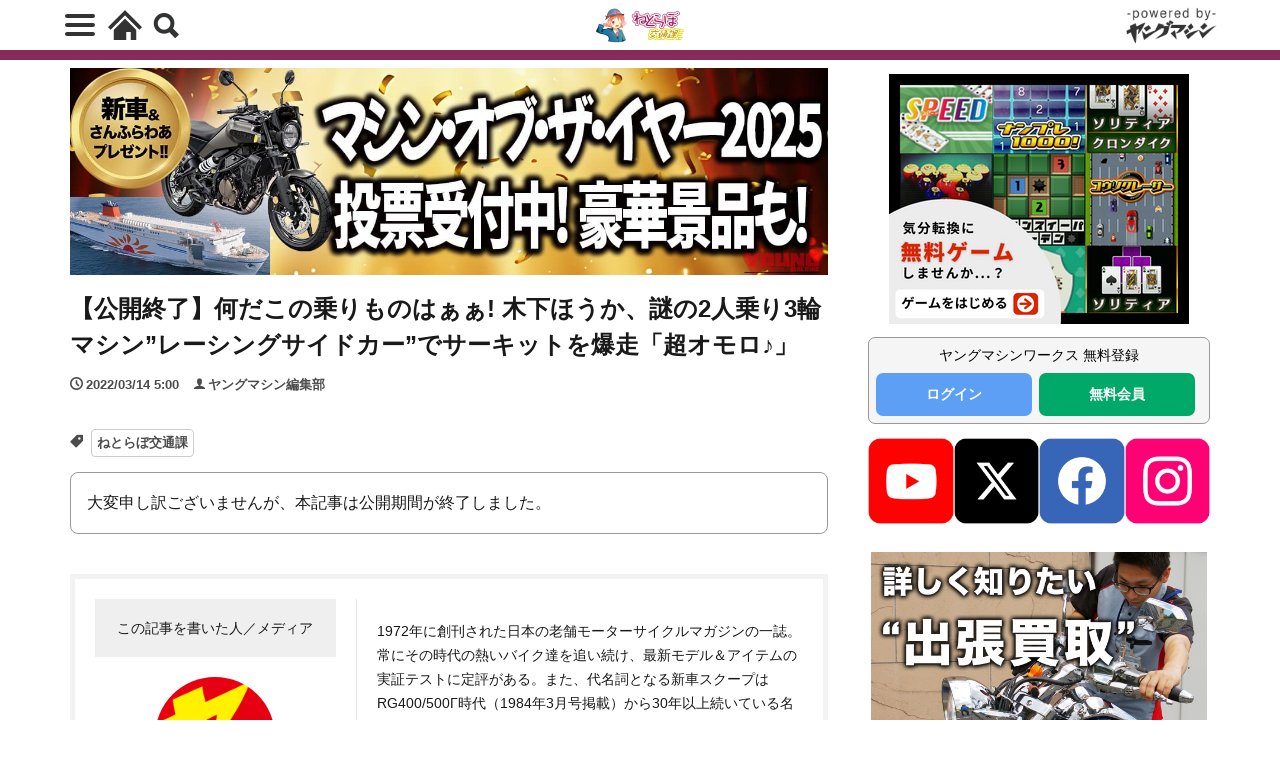

--- FILE ---
content_type: text/html; charset=utf-8
request_url: https://www.google.com/recaptcha/api2/aframe
body_size: 252
content:
<!DOCTYPE HTML><html><head><meta http-equiv="content-type" content="text/html; charset=UTF-8"></head><body><script nonce="xZ1zLZMKXOeI5EIZycBTYQ">/** Anti-fraud and anti-abuse applications only. See google.com/recaptcha */ try{var clients={'sodar':'https://pagead2.googlesyndication.com/pagead/sodar?'};window.addEventListener("message",function(a){try{if(a.source===window.parent){var b=JSON.parse(a.data);var c=clients[b['id']];if(c){var d=document.createElement('img');d.src=c+b['params']+'&rc='+(localStorage.getItem("rc::a")?sessionStorage.getItem("rc::b"):"");window.document.body.appendChild(d);sessionStorage.setItem("rc::e",parseInt(sessionStorage.getItem("rc::e")||0)+1);localStorage.setItem("rc::h",'1769030847758');}}}catch(b){}});window.parent.postMessage("_grecaptcha_ready", "*");}catch(b){}</script></body></html>

--- FILE ---
content_type: application/javascript; charset=utf-8
request_url: https://fundingchoicesmessages.google.com/f/AGSKWxWzMzlEXATE-fYkZy2KmUk2PX26ZoTFvnKi4OT-DMt63O04C3eBbM0mIrXawzb2-Tr5JYbXU-B4cXefpp7_aXUAMf868KM6sLgqnoHyKzfG5Qw5_ZxYBkdW-NR5pMxLz1xnHvgrQr6C9_YKyuFRo-KH1Em34qjXrY-oY685AsOvhwZlu05RL4DAmtHp/_/advertisingbutton./ads/pop.-728x90//ban728.html/AdOptimizer.
body_size: -1290
content:
window['6f4be10a-ea2c-4fdd-9cb7-3f4511df3d3e'] = true;

--- FILE ---
content_type: text/javascript; charset=UTF-8
request_url: https://yads.yjtag.yahoo.co.jp/tag?s=99782_248275&fr_id=yads_1144667-0&u=https%3A%2F%2Fyoung-machine.com%2F2022%2F03%2F14%2F302936%2F&pv_ts=1769030840988&cu=https%3A%2F%2Fnlab.itmedia.co.jp%2Fnl%2Farticles%2F2203%2F05%2Fnews032.html&suid=9db94340-5e03-48d7-a300-daeef224fe76
body_size: 803
content:
yadsDispatchDeliverProduct({"dsCode":"99782_248275","patternCode":"99782_248275-272280","outputType":"js_frame","targetID":"","requestID":"0a56a760889442dfc502780cce2b496a","products":[{"adprodsetCode":"99782_248275-272280-296878","adprodType":12,"adTag":"<script onerror=\"YJ_YADS.passback()\" type=\"text/javascript\" src=\"//yj-a.p.adnxs.com/ttj?id=13512830&position=below&rla=SSP_FP_CODE_RLA&rlb=SSP_FP_CODE_RLB&size=300x250\"></script>","width":"300","height":"250"},{"adprodsetCode":"99782_248275-272280-296879","adprodType":3,"adTag":"<script onerror='YJ_YADS.passback()' src='https://yads.yjtag.yahoo.co.jp/yda?adprodset=99782_248275-272280-296879&cb=1769030846797&cu=https%3A%2F%2Fnlab.itmedia.co.jp%2Fnl%2Farticles%2F2203%2F05%2Fnews032.html&pv_id=0a56a760889442dfc502780cce2b496a&suid=9db94340-5e03-48d7-a300-daeef224fe76&u=https%3A%2F%2Fyoung-machine.com%2F2022%2F03%2F14%2F302936%2F' type='text/javascript'></script>","width":"300","height":"250","iframeFlag":1}],"measurable":1,"frameTag":"<div style=\"text-align:center;\"><iframe src=\"https://s.yimg.jp/images/listing/tool/yads/yads-iframe.html?s=99782_248275&fr_id=yads_1144667-0&u=https%3A%2F%2Fyoung-machine.com%2F2022%2F03%2F14%2F302936%2F&pv_ts=1769030840988&cu=https%3A%2F%2Fnlab.itmedia.co.jp%2Fnl%2Farticles%2F2203%2F05%2Fnews032.html&suid=9db94340-5e03-48d7-a300-daeef224fe76\" style=\"border:none;clear:both;display:block;margin:auto;overflow:hidden\" allowtransparency=\"true\" data-resize-frame=\"true\" frameborder=\"0\" height=\"250\" id=\"yads_1144667-0\" name=\"yads_1144667-0\" scrolling=\"no\" title=\"Ad Content\" width=\"300\" allow=\"fullscreen; attribution-reporting\" allowfullscreen loading=\"eager\" ></iframe></div>"});

--- FILE ---
content_type: text/javascript; charset=UTF-8
request_url: https://yads.yjtag.yahoo.co.jp/tag?s=99782_248275&fr_id=yads_1144667-0&u=https%3A%2F%2Fyoung-machine.com%2F2022%2F03%2F14%2F302936%2F&pv_ts=1769030840988&cu=https%3A%2F%2Fnlab.itmedia.co.jp%2Fnl%2Farticles%2F2203%2F05%2Fnews032.html&suid=9db94340-5e03-48d7-a300-daeef224fe76
body_size: 804
content:
yadsDispatchDeliverProduct({"dsCode":"99782_248275","patternCode":"99782_248275-272280","outputType":"js_frame","targetID":"","requestID":"fa348747226d8a03dc3a78595d75c9f3","products":[{"adprodsetCode":"99782_248275-272280-296878","adprodType":12,"adTag":"<script onerror=\"YJ_YADS.passback()\" type=\"text/javascript\" src=\"//yj-a.p.adnxs.com/ttj?id=13512830&position=below&rla=SSP_FP_CODE_RLA&rlb=SSP_FP_CODE_RLB&size=300x250\"></script>","width":"300","height":"250"},{"adprodsetCode":"99782_248275-272280-296879","adprodType":3,"adTag":"<script onerror='YJ_YADS.passback()' src='https://yads.yjtag.yahoo.co.jp/yda?adprodset=99782_248275-272280-296879&cb=1769030842284&cu=https%3A%2F%2Fnlab.itmedia.co.jp%2Fnl%2Farticles%2F2203%2F05%2Fnews032.html&pv_id=fa348747226d8a03dc3a78595d75c9f3&suid=9db94340-5e03-48d7-a300-daeef224fe76&u=https%3A%2F%2Fyoung-machine.com%2F2022%2F03%2F14%2F302936%2F' type='text/javascript'></script>","width":"300","height":"250","iframeFlag":1}],"measurable":1,"frameTag":"<div style=\"text-align:center;\"><iframe src=\"https://s.yimg.jp/images/listing/tool/yads/yads-iframe.html?s=99782_248275&fr_id=yads_1144667-0&u=https%3A%2F%2Fyoung-machine.com%2F2022%2F03%2F14%2F302936%2F&pv_ts=1769030840988&cu=https%3A%2F%2Fnlab.itmedia.co.jp%2Fnl%2Farticles%2F2203%2F05%2Fnews032.html&suid=9db94340-5e03-48d7-a300-daeef224fe76\" style=\"border:none;clear:both;display:block;margin:auto;overflow:hidden\" allowtransparency=\"true\" data-resize-frame=\"true\" frameborder=\"0\" height=\"250\" id=\"yads_1144667-0\" name=\"yads_1144667-0\" scrolling=\"no\" title=\"Ad Content\" width=\"300\" allow=\"fullscreen; attribution-reporting\" allowfullscreen loading=\"eager\" ></iframe></div>"});

--- FILE ---
content_type: application/javascript
request_url: https://cdn.auth0.com/js/auth0-spa-js/1.13/auth0-spa-js.production.js
body_size: 38491
content:
!function(e,t){"object"==typeof exports&&"undefined"!=typeof module?module.exports=t():"function"==typeof define&&define.amd?define(t):(e="undefined"!=typeof globalThis?globalThis:e||self).createAuth0Client=t()}(this,(function(){"use strict";
/*! *****************************************************************************
    Copyright (c) Microsoft Corporation. All rights reserved.
    Licensed under the Apache License, Version 2.0 (the "License"); you may not use
    this file except in compliance with the License. You may obtain a copy of the
    License at http://www.apache.org/licenses/LICENSE-2.0

    THIS CODE IS PROVIDED ON AN *AS IS* BASIS, WITHOUT WARRANTIES OR CONDITIONS OF ANY
    KIND, EITHER EXPRESS OR IMPLIED, INCLUDING WITHOUT LIMITATION ANY IMPLIED
    WARRANTIES OR CONDITIONS OF TITLE, FITNESS FOR A PARTICULAR PURPOSE,
    MERCHANTABLITY OR NON-INFRINGEMENT.

    See the Apache Version 2.0 License for specific language governing permissions
    and limitations under the License.
    ***************************************************************************** */var e=function(t,n){return(e=Object.setPrototypeOf||{__proto__:[]}instanceof Array&&function(e,t){e.__proto__=t}||function(e,t){for(var n in t)t.hasOwnProperty(n)&&(e[n]=t[n])})(t,n)};function t(t,n){function i(){this.constructor=t}e(t,n),t.prototype=null===n?Object.create(n):(i.prototype=n.prototype,new i)}var n=function(){return(n=Object.assign||function(e){for(var t,n=1,i=arguments.length;n<i;n++)for(var r in t=arguments[n])Object.prototype.hasOwnProperty.call(t,r)&&(e[r]=t[r]);return e}).apply(this,arguments)};function i(e,t){var n={};for(var i in e)Object.prototype.hasOwnProperty.call(e,i)&&t.indexOf(i)<0&&(n[i]=e[i]);if(null!=e&&"function"==typeof Object.getOwnPropertySymbols){var r=0;for(i=Object.getOwnPropertySymbols(e);r<i.length;r++)t.indexOf(i[r])<0&&Object.prototype.propertyIsEnumerable.call(e,i[r])&&(n[i[r]]=e[i[r]])}return n}function r(e,t,n,i){return new(n||(n=Promise))((function(r,o){function c(e){try{a(i.next(e))}catch(e){o(e)}}function s(e){try{a(i.throw(e))}catch(e){o(e)}}function a(e){e.done?r(e.value):new n((function(t){t(e.value)})).then(c,s)}a((i=i.apply(e,t||[])).next())}))}function o(e,t){var n,i,r,o,c={label:0,sent:function(){if(1&r[0])throw r[1];return r[1]},trys:[],ops:[]};return o={next:s(0),throw:s(1),return:s(2)},"function"==typeof Symbol&&(o[Symbol.iterator]=function(){return this}),o;function s(o){return function(s){return function(o){if(n)throw new TypeError("Generator is already executing.");for(;c;)try{if(n=1,i&&(r=2&o[0]?i.return:o[0]?i.throw||((r=i.return)&&r.call(i),0):i.next)&&!(r=r.call(i,o[1])).done)return r;switch(i=0,r&&(o=[2&o[0],r.value]),o[0]){case 0:case 1:r=o;break;case 4:return c.label++,{value:o[1],done:!1};case 5:c.label++,i=o[1],o=[0];continue;case 7:o=c.ops.pop(),c.trys.pop();continue;default:if(!(r=c.trys,(r=r.length>0&&r[r.length-1])||6!==o[0]&&2!==o[0])){c=0;continue}if(3===o[0]&&(!r||o[1]>r[0]&&o[1]<r[3])){c.label=o[1];break}if(6===o[0]&&c.label<r[1]){c.label=r[1],r=o;break}if(r&&c.label<r[2]){c.label=r[2],c.ops.push(o);break}r[2]&&c.ops.pop(),c.trys.pop();continue}o=t.call(e,c)}catch(e){o=[6,e],i=0}finally{n=r=0}if(5&o[0])throw o[1];return{value:o[0]?o[1]:void 0,done:!0}}([o,s])}}}var c="undefined"!=typeof globalThis?globalThis:"undefined"!=typeof window?window:"undefined"!=typeof global?global:"undefined"!=typeof self?self:{};function s(e){return e&&e.__esModule&&Object.prototype.hasOwnProperty.call(e,"default")?e.default:e}function a(e,t){return e(t={exports:{}},t.exports),t.exports}var u=function(e){return e&&e.Math==Math&&e},l=u("object"==typeof globalThis&&globalThis)||u("object"==typeof window&&window)||u("object"==typeof self&&self)||u("object"==typeof c&&c)||function(){return this}()||Function("return this")(),d=function(e){try{return!!e()}catch(e){return!0}},g=!d((function(){return 7!=Object.defineProperty({},1,{get:function(){return 7}})[1]})),f={}.propertyIsEnumerable,I=Object.getOwnPropertyDescriptor,h={f:I&&!f.call({1:2},1)?function(e){var t=I(this,e);return!!t&&t.enumerable}:f},p=function(e,t){return{enumerable:!(1&e),configurable:!(2&e),writable:!(4&e),value:t}},y={}.toString,b=function(e){return y.call(e).slice(8,-1)},m="".split,v=d((function(){return!Object("z").propertyIsEnumerable(0)}))?function(e){return"String"==b(e)?m.call(e,""):Object(e)}:Object,C=function(e){if(null==e)throw TypeError("Can't call method on "+e);return e},B=function(e){return v(C(e))},F=function(e){return"object"==typeof e?null!==e:"function"==typeof e},U=function(e,t){if(!F(e))return e;var n,i;if(t&&"function"==typeof(n=e.toString)&&!F(i=n.call(e)))return i;if("function"==typeof(n=e.valueOf)&&!F(i=n.call(e)))return i;if(!t&&"function"==typeof(n=e.toString)&&!F(i=n.call(e)))return i;throw TypeError("Can't convert object to primitive value")},Z={}.hasOwnProperty,S=function(e,t){return Z.call(e,t)},V=l.document,G=F(V)&&F(V.createElement),X=function(e){return G?V.createElement(e):{}},w=!g&&!d((function(){return 7!=Object.defineProperty(X("div"),"a",{get:function(){return 7}}).a})),x=Object.getOwnPropertyDescriptor,A={f:g?x:function(e,t){if(e=B(e),t=U(t,!0),w)try{return x(e,t)}catch(e){}if(S(e,t))return p(!h.f.call(e,t),e[t])}},R=function(e){if(!F(e))throw TypeError(String(e)+" is not an object");return e},Q=Object.defineProperty,J={f:g?Q:function(e,t,n){if(R(e),t=U(t,!0),R(n),w)try{return Q(e,t,n)}catch(e){}if("get"in n||"set"in n)throw TypeError("Accessors not supported");return"value"in n&&(e[t]=n.value),e}},W=g?function(e,t,n){return J.f(e,t,p(1,n))}:function(e,t,n){return e[t]=n,e},H=function(e,t){try{W(l,e,t)}catch(n){l[e]=t}return t},k="__core-js_shared__",L=l[k]||H(k,{}),E=Function.toString;"function"!=typeof L.inspectSource&&(L.inspectSource=function(e){return E.call(e)});var T,Y,N,K=L.inspectSource,O=l.WeakMap,z="function"==typeof O&&/native code/.test(K(O)),j=a((function(e){(e.exports=function(e,t){return L[e]||(L[e]=void 0!==t?t:{})})("versions",[]).push({version:"3.8.0",mode:"global",copyright:"© 2020 Denis Pushkarev (zloirock.ru)"})})),D=0,_=Math.random(),P=function(e){return"Symbol("+String(void 0===e?"":e)+")_"+(++D+_).toString(36)},M=j("keys"),q=function(e){return M[e]||(M[e]=P(e))},$={},ee=l.WeakMap;if(z){var te=L.state||(L.state=new ee),ne=te.get,ie=te.has,re=te.set;T=function(e,t){return t.facade=e,re.call(te,e,t),t},Y=function(e){return ne.call(te,e)||{}},N=function(e){return ie.call(te,e)}}else{var oe=q("state");$[oe]=!0,T=function(e,t){return t.facade=e,W(e,oe,t),t},Y=function(e){return S(e,oe)?e[oe]:{}},N=function(e){return S(e,oe)}}var ce,se={set:T,get:Y,has:N,enforce:function(e){return N(e)?Y(e):T(e,{})},getterFor:function(e){return function(t){var n;if(!F(t)||(n=Y(t)).type!==e)throw TypeError("Incompatible receiver, "+e+" required");return n}}},ae=a((function(e){var t=se.get,n=se.enforce,i=String(String).split("String");(e.exports=function(e,t,r,o){var c,s=!!o&&!!o.unsafe,a=!!o&&!!o.enumerable,u=!!o&&!!o.noTargetGet;"function"==typeof r&&("string"!=typeof t||S(r,"name")||W(r,"name",t),(c=n(r)).source||(c.source=i.join("string"==typeof t?t:""))),e!==l?(s?!u&&e[t]&&(a=!0):delete e[t],a?e[t]=r:W(e,t,r)):a?e[t]=r:H(t,r)})(Function.prototype,"toString",(function(){return"function"==typeof this&&t(this).source||K(this)}))})),ue=l,le=function(e){return"function"==typeof e?e:void 0},de=function(e,t){return arguments.length<2?le(ue[e])||le(l[e]):ue[e]&&ue[e][t]||l[e]&&l[e][t]},ge=Math.ceil,fe=Math.floor,Ie=function(e){return isNaN(e=+e)?0:(e>0?fe:ge)(e)},he=Math.min,pe=function(e){return e>0?he(Ie(e),9007199254740991):0},ye=Math.max,be=Math.min,me=function(e){return function(t,n,i){var r,o=B(t),c=pe(o.length),s=function(e,t){var n=Ie(e);return n<0?ye(n+t,0):be(n,t)}(i,c);if(e&&n!=n){for(;c>s;)if((r=o[s++])!=r)return!0}else for(;c>s;s++)if((e||s in o)&&o[s]===n)return e||s||0;return!e&&-1}},ve={includes:me(!0),indexOf:me(!1)},Ce=ve.indexOf,Be=function(e,t){var n,i=B(e),r=0,o=[];for(n in i)!S($,n)&&S(i,n)&&o.push(n);for(;t.length>r;)S(i,n=t[r++])&&(~Ce(o,n)||o.push(n));return o},Fe=["constructor","hasOwnProperty","isPrototypeOf","propertyIsEnumerable","toLocaleString","toString","valueOf"],Ue=Fe.concat("length","prototype"),Ze={f:Object.getOwnPropertyNames||function(e){return Be(e,Ue)}},Se={f:Object.getOwnPropertySymbols},Ve=de("Reflect","ownKeys")||function(e){var t=Ze.f(R(e)),n=Se.f;return n?t.concat(n(e)):t},Ge=function(e,t){for(var n=Ve(t),i=J.f,r=A.f,o=0;o<n.length;o++){var c=n[o];S(e,c)||i(e,c,r(t,c))}},Xe=/#|\.prototype\./,we=function(e,t){var n=Ae[xe(e)];return n==Qe||n!=Re&&("function"==typeof t?d(t):!!t)},xe=we.normalize=function(e){return String(e).replace(Xe,".").toLowerCase()},Ae=we.data={},Re=we.NATIVE="N",Qe=we.POLYFILL="P",Je=we,We=A.f,He=function(e,t){var n,i,r,o,c,s=e.target,a=e.global,u=e.stat;if(n=a?l:u?l[s]||H(s,{}):(l[s]||{}).prototype)for(i in t){if(o=t[i],r=e.noTargetGet?(c=We(n,i))&&c.value:n[i],!Je(a?i:s+(u?".":"#")+i,e.forced)&&void 0!==r){if(typeof o==typeof r)continue;Ge(o,r)}(e.sham||r&&r.sham)&&W(o,"sham",!0),ae(n,i,o,e)}},ke=!!Object.getOwnPropertySymbols&&!d((function(){return!String(Symbol())})),Le=ke&&!Symbol.sham&&"symbol"==typeof Symbol.iterator,Ee=j("wks"),Te=l.Symbol,Ye=Le?Te:Te&&Te.withoutSetter||P,Ne=function(e){return S(Ee,e)||(ke&&S(Te,e)?Ee[e]=Te[e]:Ee[e]=Ye("Symbol."+e)),Ee[e]},Ke=Ne("match"),Oe=function(e){if(function(e){var t;return F(e)&&(void 0!==(t=e[Ke])?!!t:"RegExp"==b(e))}(e))throw TypeError("The method doesn't accept regular expressions");return e},ze=Ne("match"),je=function(e){var t=/./;try{"/./"[e](t)}catch(n){try{return t[ze]=!1,"/./"[e](t)}catch(e){}}return!1},De=A.f,_e="".startsWith,Pe=Math.min,Me=je("startsWith"),qe=!(Me||(ce=De(String.prototype,"startsWith"),!ce||ce.writable));He({target:"String",proto:!0,forced:!qe&&!Me},{startsWith:function(e){var t=String(C(this));Oe(e);var n=pe(Pe(arguments.length>1?arguments[1]:void 0,t.length)),i=String(e);return _e?_e.call(t,i,n):t.slice(n,n+i.length)===i}});var $e,et,tt=function(e){if("function"!=typeof e)throw TypeError(String(e)+" is not a function");return e},nt=function(e,t,n){if(tt(e),void 0===t)return e;switch(n){case 0:return function(){return e.call(t)};case 1:return function(n){return e.call(t,n)};case 2:return function(n,i){return e.call(t,n,i)};case 3:return function(n,i,r){return e.call(t,n,i,r)}}return function(){return e.apply(t,arguments)}},it=Function.call,rt=function(e,t,n){return nt(it,l[e].prototype[t],n)},ot=(rt("String","startsWith"),Array.isArray||function(e){return"Array"==b(e)}),ct=function(e){return Object(C(e))},st=function(e,t,n){var i=U(t);i in e?J.f(e,i,p(0,n)):e[i]=n},at=Ne("species"),ut=function(e,t){var n;return ot(e)&&("function"!=typeof(n=e.constructor)||n!==Array&&!ot(n.prototype)?F(n)&&null===(n=n[at])&&(n=void 0):n=void 0),new(void 0===n?Array:n)(0===t?0:t)},lt=de("navigator","userAgent")||"",dt=l.process,gt=dt&&dt.versions,ft=gt&&gt.v8;ft?et=($e=ft.split("."))[0]+$e[1]:lt&&(!($e=lt.match(/Edge\/(\d+)/))||$e[1]>=74)&&($e=lt.match(/Chrome\/(\d+)/))&&(et=$e[1]);var It=et&&+et,ht=Ne("species"),pt=Ne("isConcatSpreadable"),yt=9007199254740991,bt="Maximum allowed index exceeded",mt=It>=51||!d((function(){var e=[];return e[pt]=!1,e.concat()[0]!==e})),vt=function(e){return It>=51||!d((function(){var t=[];return(t.constructor={})[ht]=function(){return{foo:1}},1!==t[e](Boolean).foo}))}("concat"),Ct=function(e){if(!F(e))return!1;var t=e[pt];return void 0!==t?!!t:ot(e)};He({target:"Array",proto:!0,forced:!mt||!vt},{concat:function(e){var t,n,i,r,o,c=ct(this),s=ut(c,0),a=0;for(t=-1,i=arguments.length;t<i;t++)if(Ct(o=-1===t?c:arguments[t])){if(a+(r=pe(o.length))>yt)throw TypeError(bt);for(n=0;n<r;n++,a++)n in o&&st(s,a,o[n])}else{if(a>=yt)throw TypeError(bt);st(s,a++,o)}return s.length=a,s}});var Bt={};Bt[Ne("toStringTag")]="z";var Ft="[object z]"===String(Bt),Ut=Ne("toStringTag"),Zt="Arguments"==b(function(){return arguments}()),St=Ft?b:function(e){var t,n,i;return void 0===e?"Undefined":null===e?"Null":"string"==typeof(n=function(e,t){try{return e[t]}catch(e){}}(t=Object(e),Ut))?n:Zt?b(t):"Object"==(i=b(t))&&"function"==typeof t.callee?"Arguments":i},Vt=Ft?{}.toString:function(){return"[object "+St(this)+"]"};Ft||ae(Object.prototype,"toString",Vt,{unsafe:!0});var Gt,Xt=Object.keys||function(e){return Be(e,Fe)},wt=g?Object.defineProperties:function(e,t){R(e);for(var n,i=Xt(t),r=i.length,o=0;r>o;)J.f(e,n=i[o++],t[n]);return e},xt=de("document","documentElement"),At=q("IE_PROTO"),Rt=function(){},Qt=function(e){return"<script>"+e+"</"+"script>"},Jt=function(){try{Gt=document.domain&&new ActiveXObject("htmlfile")}catch(e){}var e,t;Jt=Gt?function(e){e.write(Qt("")),e.close();var t=e.parentWindow.Object;return e=null,t}(Gt):((t=X("iframe")).style.display="none",xt.appendChild(t),t.src=String("javascript:"),(e=t.contentWindow.document).open(),e.write(Qt("document.F=Object")),e.close(),e.F);for(var n=Fe.length;n--;)delete Jt.prototype[Fe[n]];return Jt()};$[At]=!0;var Wt=Object.create||function(e,t){var n;return null!==e?(Rt.prototype=R(e),n=new Rt,Rt.prototype=null,n[At]=e):n=Jt(),void 0===t?n:wt(n,t)},Ht=Ze.f,kt={}.toString,Lt="object"==typeof window&&window&&Object.getOwnPropertyNames?Object.getOwnPropertyNames(window):[],Et={f:function(e){return Lt&&"[object Window]"==kt.call(e)?function(e){try{return Ht(e)}catch(e){return Lt.slice()}}(e):Ht(B(e))}},Tt={f:Ne},Yt=J.f,Nt=function(e){var t=ue.Symbol||(ue.Symbol={});S(t,e)||Yt(t,e,{value:Tt.f(e)})},Kt=J.f,Ot=Ne("toStringTag"),zt=function(e,t,n){e&&!S(e=n?e:e.prototype,Ot)&&Kt(e,Ot,{configurable:!0,value:t})},jt=[].push,Dt=function(e){var t=1==e,n=2==e,i=3==e,r=4==e,o=6==e,c=7==e,s=5==e||o;return function(a,u,l,d){for(var g,f,I=ct(a),h=v(I),p=nt(u,l,3),y=pe(h.length),b=0,m=d||ut,C=t?m(a,y):n||c?m(a,0):void 0;y>b;b++)if((s||b in h)&&(f=p(g=h[b],b,I),e))if(t)C[b]=f;else if(f)switch(e){case 3:return!0;case 5:return g;case 6:return b;case 2:jt.call(C,g)}else switch(e){case 4:return!1;case 7:jt.call(C,g)}return o?-1:i||r?r:C}},_t={forEach:Dt(0),map:Dt(1),filter:Dt(2),some:Dt(3),every:Dt(4),find:Dt(5),findIndex:Dt(6),filterOut:Dt(7)}.forEach,Pt=q("hidden"),Mt="Symbol",qt=Ne("toPrimitive"),$t=se.set,en=se.getterFor(Mt),tn=Object.prototype,nn=l.Symbol,rn=de("JSON","stringify"),on=A.f,cn=J.f,sn=Et.f,an=h.f,un=j("symbols"),ln=j("op-symbols"),dn=j("string-to-symbol-registry"),gn=j("symbol-to-string-registry"),fn=j("wks"),In=l.QObject,hn=!In||!In.prototype||!In.prototype.findChild,pn=g&&d((function(){return 7!=Wt(cn({},"a",{get:function(){return cn(this,"a",{value:7}).a}})).a}))?function(e,t,n){var i=on(tn,t);i&&delete tn[t],cn(e,t,n),i&&e!==tn&&cn(tn,t,i)}:cn,yn=function(e,t){var n=un[e]=Wt(nn.prototype);return $t(n,{type:Mt,tag:e,description:t}),g||(n.description=t),n},bn=Le?function(e){return"symbol"==typeof e}:function(e){return Object(e)instanceof nn},mn=function(e,t,n){e===tn&&mn(ln,t,n),R(e);var i=U(t,!0);return R(n),S(un,i)?(n.enumerable?(S(e,Pt)&&e[Pt][i]&&(e[Pt][i]=!1),n=Wt(n,{enumerable:p(0,!1)})):(S(e,Pt)||cn(e,Pt,p(1,{})),e[Pt][i]=!0),pn(e,i,n)):cn(e,i,n)},vn=function(e,t){R(e);var n=B(t),i=Xt(n).concat(Un(n));return _t(i,(function(t){g&&!Cn.call(n,t)||mn(e,t,n[t])})),e},Cn=function(e){var t=U(e,!0),n=an.call(this,t);return!(this===tn&&S(un,t)&&!S(ln,t))&&(!(n||!S(this,t)||!S(un,t)||S(this,Pt)&&this[Pt][t])||n)},Bn=function(e,t){var n=B(e),i=U(t,!0);if(n!==tn||!S(un,i)||S(ln,i)){var r=on(n,i);return!r||!S(un,i)||S(n,Pt)&&n[Pt][i]||(r.enumerable=!0),r}},Fn=function(e){var t=sn(B(e)),n=[];return _t(t,(function(e){S(un,e)||S($,e)||n.push(e)})),n},Un=function(e){var t=e===tn,n=sn(t?ln:B(e)),i=[];return _t(n,(function(e){!S(un,e)||t&&!S(tn,e)||i.push(un[e])})),i};if(ke||(ae((nn=function(){if(this instanceof nn)throw TypeError("Symbol is not a constructor");var e=arguments.length&&void 0!==arguments[0]?String(arguments[0]):void 0,t=P(e),n=function(e){this===tn&&n.call(ln,e),S(this,Pt)&&S(this[Pt],t)&&(this[Pt][t]=!1),pn(this,t,p(1,e))};return g&&hn&&pn(tn,t,{configurable:!0,set:n}),yn(t,e)}).prototype,"toString",(function(){return en(this).tag})),ae(nn,"withoutSetter",(function(e){return yn(P(e),e)})),h.f=Cn,J.f=mn,A.f=Bn,Ze.f=Et.f=Fn,Se.f=Un,Tt.f=function(e){return yn(Ne(e),e)},g&&(cn(nn.prototype,"description",{configurable:!0,get:function(){return en(this).description}}),ae(tn,"propertyIsEnumerable",Cn,{unsafe:!0}))),He({global:!0,wrap:!0,forced:!ke,sham:!ke},{Symbol:nn}),_t(Xt(fn),(function(e){Nt(e)})),He({target:Mt,stat:!0,forced:!ke},{for:function(e){var t=String(e);if(S(dn,t))return dn[t];var n=nn(t);return dn[t]=n,gn[n]=t,n},keyFor:function(e){if(!bn(e))throw TypeError(e+" is not a symbol");if(S(gn,e))return gn[e]},useSetter:function(){hn=!0},useSimple:function(){hn=!1}}),He({target:"Object",stat:!0,forced:!ke,sham:!g},{create:function(e,t){return void 0===t?Wt(e):vn(Wt(e),t)},defineProperty:mn,defineProperties:vn,getOwnPropertyDescriptor:Bn}),He({target:"Object",stat:!0,forced:!ke},{getOwnPropertyNames:Fn,getOwnPropertySymbols:Un}),He({target:"Object",stat:!0,forced:d((function(){Se.f(1)}))},{getOwnPropertySymbols:function(e){return Se.f(ct(e))}}),rn){var Zn=!ke||d((function(){var e=nn();return"[null]"!=rn([e])||"{}"!=rn({a:e})||"{}"!=rn(Object(e))}));He({target:"JSON",stat:!0,forced:Zn},{stringify:function(e,t,n){for(var i,r=[e],o=1;arguments.length>o;)r.push(arguments[o++]);if(i=t,(F(t)||void 0!==e)&&!bn(e))return ot(t)||(t=function(e,t){if("function"==typeof i&&(t=i.call(this,e,t)),!bn(t))return t}),r[1]=t,rn.apply(null,r)}})}nn.prototype[qt]||W(nn.prototype,qt,nn.prototype.valueOf),zt(nn,Mt),$[Pt]=!0,Nt("asyncIterator");var Sn=J.f,Vn=l.Symbol;if(g&&"function"==typeof Vn&&(!("description"in Vn.prototype)||void 0!==Vn().description)){var Gn={},Xn=function(){var e=arguments.length<1||void 0===arguments[0]?void 0:String(arguments[0]),t=this instanceof Xn?new Vn(e):void 0===e?Vn():Vn(e);return""===e&&(Gn[t]=!0),t};Ge(Xn,Vn);var wn=Xn.prototype=Vn.prototype;wn.constructor=Xn;var xn=wn.toString,An="Symbol(test)"==String(Vn("test")),Rn=/^Symbol\((.*)\)[^)]+$/;Sn(wn,"description",{configurable:!0,get:function(){var e=F(this)?this.valueOf():this,t=xn.call(e);if(S(Gn,e))return"";var n=An?t.slice(7,-1):t.replace(Rn,"$1");return""===n?void 0:n}}),He({global:!0,forced:!0},{Symbol:Xn})}Nt("hasInstance"),Nt("isConcatSpreadable"),Nt("iterator"),Nt("match"),Nt("matchAll"),Nt("replace"),Nt("search"),Nt("species"),Nt("split"),Nt("toPrimitive"),Nt("toStringTag"),Nt("unscopables"),zt(l.JSON,"JSON",!0),zt(Math,"Math",!0),He({global:!0},{Reflect:{}}),zt(l.Reflect,"Reflect",!0);ue.Symbol;var Qn,Jn,Wn,Hn=function(e){return function(t,n){var i,r,o=String(C(t)),c=Ie(n),s=o.length;return c<0||c>=s?e?"":void 0:(i=o.charCodeAt(c))<55296||i>56319||c+1===s||(r=o.charCodeAt(c+1))<56320||r>57343?e?o.charAt(c):i:e?o.slice(c,c+2):r-56320+(i-55296<<10)+65536}},kn={codeAt:Hn(!1),charAt:Hn(!0)},Ln=!d((function(){function e(){}return e.prototype.constructor=null,Object.getPrototypeOf(new e)!==e.prototype})),En=q("IE_PROTO"),Tn=Object.prototype,Yn=Ln?Object.getPrototypeOf:function(e){return e=ct(e),S(e,En)?e[En]:"function"==typeof e.constructor&&e instanceof e.constructor?e.constructor.prototype:e instanceof Object?Tn:null},Nn=Ne("iterator"),Kn=!1;[].keys&&("next"in(Wn=[].keys())?(Jn=Yn(Yn(Wn)))!==Object.prototype&&(Qn=Jn):Kn=!0),null==Qn&&(Qn={}),S(Qn,Nn)||W(Qn,Nn,(function(){return this}));var On={IteratorPrototype:Qn,BUGGY_SAFARI_ITERATORS:Kn},zn={},jn=On.IteratorPrototype,Dn=function(){return this},_n=Object.setPrototypeOf||("__proto__"in{}?function(){var e,t=!1,n={};try{(e=Object.getOwnPropertyDescriptor(Object.prototype,"__proto__").set).call(n,[]),t=n instanceof Array}catch(e){}return function(n,i){return R(n),function(e){if(!F(e)&&null!==e)throw TypeError("Can't set "+String(e)+" as a prototype")}(i),t?e.call(n,i):n.__proto__=i,n}}():void 0),Pn=On.IteratorPrototype,Mn=On.BUGGY_SAFARI_ITERATORS,qn=Ne("iterator"),$n="keys",ei="values",ti="entries",ni=function(){return this},ii=function(e,t,n,i,r,o,c){!function(e,t,n){var i=t+" Iterator";e.prototype=Wt(jn,{next:p(1,n)}),zt(e,i,!1),zn[i]=Dn}(n,t,i);var s,a,u,l=function(e){if(e===r&&h)return h;if(!Mn&&e in f)return f[e];switch(e){case $n:case ei:case ti:return function(){return new n(this,e)}}return function(){return new n(this)}},d=t+" Iterator",g=!1,f=e.prototype,I=f[qn]||f["@@iterator"]||r&&f[r],h=!Mn&&I||l(r),y="Array"==t&&f.entries||I;if(y&&(s=Yn(y.call(new e)),Pn!==Object.prototype&&s.next&&(Yn(s)!==Pn&&(_n?_n(s,Pn):"function"!=typeof s[qn]&&W(s,qn,ni)),zt(s,d,!0))),r==ei&&I&&I.name!==ei&&(g=!0,h=function(){return I.call(this)}),f[qn]!==h&&W(f,qn,h),zn[t]=h,r)if(a={values:l(ei),keys:o?h:l($n),entries:l(ti)},c)for(u in a)(Mn||g||!(u in f))&&ae(f,u,a[u]);else He({target:t,proto:!0,forced:Mn||g},a);return a},ri=kn.charAt,oi="String Iterator",ci=se.set,si=se.getterFor(oi);ii(String,"String",(function(e){ci(this,{type:oi,string:String(e),index:0})}),(function(){var e,t=si(this),n=t.string,i=t.index;return i>=n.length?{value:void 0,done:!0}:(e=ri(n,i),t.index+=e.length,{value:e,done:!1})}));var ai=function(e){var t=e.return;if(void 0!==t)return R(t.call(e)).value},ui=function(e,t,n,i){try{return i?t(R(n)[0],n[1]):t(n)}catch(t){throw ai(e),t}},li=Ne("iterator"),di=Array.prototype,gi=function(e){return void 0!==e&&(zn.Array===e||di[li]===e)},fi=Ne("iterator"),Ii=function(e){if(null!=e)return e[fi]||e["@@iterator"]||zn[St(e)]},hi=Ne("iterator"),pi=!1;try{var yi=0,bi={next:function(){return{done:!!yi++}},return:function(){pi=!0}};bi[hi]=function(){return this},Array.from(bi,(function(){throw 2}))}catch(e){}var mi=function(e,t){if(!t&&!pi)return!1;var n=!1;try{var i={};i[hi]=function(){return{next:function(){return{done:n=!0}}}},e(i)}catch(e){}return n},vi=!mi((function(e){Array.from(e)}));He({target:"Array",stat:!0,forced:vi},{from:function(e){var t,n,i,r,o,c,s=ct(e),a="function"==typeof this?this:Array,u=arguments.length,l=u>1?arguments[1]:void 0,d=void 0!==l,g=Ii(s),f=0;if(d&&(l=nt(l,u>2?arguments[2]:void 0,2)),null==g||a==Array&&gi(g))for(n=new a(t=pe(s.length));t>f;f++)c=d?l(s[f],f):s[f],st(n,f,c);else for(o=(r=g.call(s)).next,n=new a;!(i=o.call(r)).done;f++)c=d?ui(r,l,[i.value,f],!0):i.value,st(n,f,c);return n.length=f,n}});ue.Array.from;var Ci,Bi="undefined"!=typeof ArrayBuffer&&"undefined"!=typeof DataView,Fi=J.f,Ui=l.Int8Array,Zi=Ui&&Ui.prototype,Si=l.Uint8ClampedArray,Vi=Si&&Si.prototype,Gi=Ui&&Yn(Ui),Xi=Zi&&Yn(Zi),wi=Object.prototype,xi=wi.isPrototypeOf,Ai=Ne("toStringTag"),Ri=P("TYPED_ARRAY_TAG"),Qi=Bi&&!!_n&&"Opera"!==St(l.opera),Ji={Int8Array:1,Uint8Array:1,Uint8ClampedArray:1,Int16Array:2,Uint16Array:2,Int32Array:4,Uint32Array:4,Float32Array:4,Float64Array:8},Wi=function(e){return F(e)&&S(Ji,St(e))};for(Ci in Ji)l[Ci]||(Qi=!1);if((!Qi||"function"!=typeof Gi||Gi===Function.prototype)&&(Gi=function(){throw TypeError("Incorrect invocation")},Qi))for(Ci in Ji)l[Ci]&&_n(l[Ci],Gi);if((!Qi||!Xi||Xi===wi)&&(Xi=Gi.prototype,Qi))for(Ci in Ji)l[Ci]&&_n(l[Ci].prototype,Xi);if(Qi&&Yn(Vi)!==Xi&&_n(Vi,Xi),g&&!S(Xi,Ai))for(Ci in!0,Fi(Xi,Ai,{get:function(){return F(this)?this[Ri]:void 0}}),Ji)l[Ci]&&W(l[Ci],Ri,Ci);var Hi=function(e){if(Wi(e))return e;throw TypeError("Target is not a typed array")},ki=function(e){if(_n){if(xi.call(Gi,e))return e}else for(var t in Ji)if(S(Ji,Ci)){var n=l[t];if(n&&(e===n||xi.call(n,e)))return e}throw TypeError("Target is not a typed array constructor")},Li=function(e,t,n){if(g){if(n)for(var i in Ji){var r=l[i];r&&S(r.prototype,e)&&delete r.prototype[e]}Xi[e]&&!n||ae(Xi,e,n?t:Qi&&Zi[e]||t)}},Ei=Ne("species"),Ti=Hi,Yi=ki,Ni=[].slice;Li("slice",(function(e,t){for(var n=Ni.call(Ti(this),e,t),i=function(e,t){var n,i=R(e).constructor;return void 0===i||null==(n=R(i)[Ei])?t:tt(n)}(this,this.constructor),r=0,o=n.length,c=new(Yi(i))(o);o>r;)c[r]=n[r++];return c}),d((function(){new Int8Array(1).slice()})));var Ki=Ne("unscopables"),Oi=Array.prototype;null==Oi[Ki]&&J.f(Oi,Ki,{configurable:!0,value:Wt(null)});var zi=function(e){Oi[Ki][e]=!0},ji=Object.defineProperty,Di={},_i=function(e){throw e},Pi=ve.includes,Mi=function(e,t){if(S(Di,e))return Di[e];t||(t={});var n=[][e],i=!!S(t,"ACCESSORS")&&t.ACCESSORS,r=S(t,0)?t[0]:_i,o=S(t,1)?t[1]:void 0;return Di[e]=!!n&&!d((function(){if(i&&!g)return!0;var e={length:-1};i?ji(e,1,{enumerable:!0,get:_i}):e[1]=1,n.call(e,r,o)}))}("indexOf",{ACCESSORS:!0,1:0});He({target:"Array",proto:!0,forced:!Mi},{includes:function(e){return Pi(this,e,arguments.length>1?arguments[1]:void 0)}}),zi("includes");rt("Array","includes");He({target:"String",proto:!0,forced:!je("includes")},{includes:function(e){return!!~String(C(this)).indexOf(Oe(e),arguments.length>1?arguments[1]:void 0)}});rt("String","includes");var qi=!d((function(){return Object.isExtensible(Object.preventExtensions({}))})),$i=a((function(e){var t=J.f,n=P("meta"),i=0,r=Object.isExtensible||function(){return!0},o=function(e){t(e,n,{value:{objectID:"O"+ ++i,weakData:{}}})},c=e.exports={REQUIRED:!1,fastKey:function(e,t){if(!F(e))return"symbol"==typeof e?e:("string"==typeof e?"S":"P")+e;if(!S(e,n)){if(!r(e))return"F";if(!t)return"E";o(e)}return e[n].objectID},getWeakData:function(e,t){if(!S(e,n)){if(!r(e))return!0;if(!t)return!1;o(e)}return e[n].weakData},onFreeze:function(e){return qi&&c.REQUIRED&&r(e)&&!S(e,n)&&o(e),e}};$[n]=!0})),er=($i.REQUIRED,$i.fastKey,$i.getWeakData,$i.onFreeze,function(e,t){this.stopped=e,this.result=t}),tr=function(e,t,n){var i,r,o,c,s,a,u,l=n&&n.that,d=!(!n||!n.AS_ENTRIES),g=!(!n||!n.IS_ITERATOR),f=!(!n||!n.INTERRUPTED),I=nt(t,l,1+d+f),h=function(e){return i&&ai(i),new er(!0,e)},p=function(e){return d?(R(e),f?I(e[0],e[1],h):I(e[0],e[1])):f?I(e,h):I(e)};if(g)i=e;else{if("function"!=typeof(r=Ii(e)))throw TypeError("Target is not iterable");if(gi(r)){for(o=0,c=pe(e.length);c>o;o++)if((s=p(e[o]))&&s instanceof er)return s;return new er(!1)}i=r.call(e)}for(a=i.next;!(u=a.call(i)).done;){try{s=p(u.value)}catch(e){throw ai(i),e}if("object"==typeof s&&s&&s instanceof er)return s}return new er(!1)},nr=function(e,t,n){if(!(e instanceof t))throw TypeError("Incorrect "+(n?n+" ":"")+"invocation");return e},ir=function(e,t,n){for(var i in t)ae(e,i,t[i],n);return e},rr=Ne("species"),or=J.f,cr=$i.fastKey,sr=se.set,ar=se.getterFor,ur=(function(e,t,n){var i=-1!==e.indexOf("Map"),r=-1!==e.indexOf("Weak"),o=i?"set":"add",c=l[e],s=c&&c.prototype,a=c,u={},g=function(e){var t=s[e];ae(s,e,"add"==e?function(e){return t.call(this,0===e?0:e),this}:"delete"==e?function(e){return!(r&&!F(e))&&t.call(this,0===e?0:e)}:"get"==e?function(e){return r&&!F(e)?void 0:t.call(this,0===e?0:e)}:"has"==e?function(e){return!(r&&!F(e))&&t.call(this,0===e?0:e)}:function(e,n){return t.call(this,0===e?0:e,n),this})};if(Je(e,"function"!=typeof c||!(r||s.forEach&&!d((function(){(new c).entries().next()})))))a=n.getConstructor(t,e,i,o),$i.REQUIRED=!0;else if(Je(e,!0)){var f=new a,I=f[o](r?{}:-0,1)!=f,h=d((function(){f.has(1)})),p=mi((function(e){new c(e)})),y=!r&&d((function(){for(var e=new c,t=5;t--;)e[o](t,t);return!e.has(-0)}));p||((a=t((function(t,n){nr(t,a,e);var r=function(e,t,n){var i,r;return _n&&"function"==typeof(i=t.constructor)&&i!==n&&F(r=i.prototype)&&r!==n.prototype&&_n(e,r),e}(new c,t,a);return null!=n&&tr(n,r[o],{that:r,AS_ENTRIES:i}),r}))).prototype=s,s.constructor=a),(h||y)&&(g("delete"),g("has"),i&&g("get")),(y||I)&&g(o),r&&s.clear&&delete s.clear}u[e]=a,He({global:!0,forced:a!=c},u),zt(a,e),r||n.setStrong(a,e,i)}("Set",(function(e){return function(){return e(this,arguments.length?arguments[0]:void 0)}}),{getConstructor:function(e,t,n,i){var r=e((function(e,o){nr(e,r,t),sr(e,{type:t,index:Wt(null),first:void 0,last:void 0,size:0}),g||(e.size=0),null!=o&&tr(o,e[i],{that:e,AS_ENTRIES:n})})),o=ar(t),c=function(e,t,n){var i,r,c=o(e),a=s(e,t);return a?a.value=n:(c.last=a={index:r=cr(t,!0),key:t,value:n,previous:i=c.last,next:void 0,removed:!1},c.first||(c.first=a),i&&(i.next=a),g?c.size++:e.size++,"F"!==r&&(c.index[r]=a)),e},s=function(e,t){var n,i=o(e),r=cr(t);if("F"!==r)return i.index[r];for(n=i.first;n;n=n.next)if(n.key==t)return n};return ir(r.prototype,{clear:function(){for(var e=o(this),t=e.index,n=e.first;n;)n.removed=!0,n.previous&&(n.previous=n.previous.next=void 0),delete t[n.index],n=n.next;e.first=e.last=void 0,g?e.size=0:this.size=0},delete:function(e){var t=this,n=o(t),i=s(t,e);if(i){var r=i.next,c=i.previous;delete n.index[i.index],i.removed=!0,c&&(c.next=r),r&&(r.previous=c),n.first==i&&(n.first=r),n.last==i&&(n.last=c),g?n.size--:t.size--}return!!i},forEach:function(e){for(var t,n=o(this),i=nt(e,arguments.length>1?arguments[1]:void 0,3);t=t?t.next:n.first;)for(i(t.value,t.key,this);t&&t.removed;)t=t.previous},has:function(e){return!!s(this,e)}}),ir(r.prototype,n?{get:function(e){var t=s(this,e);return t&&t.value},set:function(e,t){return c(this,0===e?0:e,t)}}:{add:function(e){return c(this,e=0===e?0:e,e)}}),g&&or(r.prototype,"size",{get:function(){return o(this).size}}),r},setStrong:function(e,t,n){var i=t+" Iterator",r=ar(t),o=ar(i);ii(e,t,(function(e,t){sr(this,{type:i,target:e,state:r(e),kind:t,last:void 0})}),(function(){for(var e=o(this),t=e.kind,n=e.last;n&&n.removed;)n=n.previous;return e.target&&(e.last=n=n?n.next:e.state.first)?"keys"==t?{value:n.key,done:!1}:"values"==t?{value:n.value,done:!1}:{value:[n.key,n.value],done:!1}:(e.target=void 0,{value:void 0,done:!0})}),n?"entries":"values",!n,!0),function(e){var t=de(e),n=J.f;g&&t&&!t[rr]&&n(t,rr,{configurable:!0,get:function(){return this}})}(t)}}),{CSSRuleList:0,CSSStyleDeclaration:0,CSSValueList:0,ClientRectList:0,DOMRectList:0,DOMStringList:0,DOMTokenList:1,DataTransferItemList:0,FileList:0,HTMLAllCollection:0,HTMLCollection:0,HTMLFormElement:0,HTMLSelectElement:0,MediaList:0,MimeTypeArray:0,NamedNodeMap:0,NodeList:1,PaintRequestList:0,Plugin:0,PluginArray:0,SVGLengthList:0,SVGNumberList:0,SVGPathSegList:0,SVGPointList:0,SVGStringList:0,SVGTransformList:0,SourceBufferList:0,StyleSheetList:0,TextTrackCueList:0,TextTrackList:0,TouchList:0}),lr="Array Iterator",dr=se.set,gr=se.getterFor(lr),fr=ii(Array,"Array",(function(e,t){dr(this,{type:lr,target:B(e),index:0,kind:t})}),(function(){var e=gr(this),t=e.target,n=e.kind,i=e.index++;return!t||i>=t.length?(e.target=void 0,{value:void 0,done:!0}):"keys"==n?{value:i,done:!1}:"values"==n?{value:t[i],done:!1}:{value:[i,t[i]],done:!1}}),"values");zn.Arguments=zn.Array,zi("keys"),zi("values"),zi("entries");var Ir=Ne("iterator"),hr=Ne("toStringTag"),pr=fr.values;for(var yr in ur){var br=l[yr],mr=br&&br.prototype;if(mr){if(mr[Ir]!==pr)try{W(mr,Ir,pr)}catch(e){mr[Ir]=pr}if(mr[hr]||W(mr,hr,yr),ur[yr])for(var vr in fr)if(mr[vr]!==fr[vr])try{W(mr,vr,fr[vr])}catch(e){mr[vr]=fr[vr]}}}ue.Set;function Cr(e){var t=this.constructor;return this.then((function(n){return t.resolve(e()).then((function(){return n}))}),(function(n){return t.resolve(e()).then((function(){return t.reject(n)}))}))}function Br(e){return new this((function(t,n){if(!e||void 0===e.length)return n(new TypeError(typeof e+" "+e+" is not iterable(cannot read property Symbol(Symbol.iterator))"));var i=Array.prototype.slice.call(e);if(0===i.length)return t([]);var r=i.length;function o(e,n){if(n&&("object"==typeof n||"function"==typeof n)){var c=n.then;if("function"==typeof c)return void c.call(n,(function(t){o(e,t)}),(function(n){i[e]={status:"rejected",reason:n},0==--r&&t(i)}))}i[e]={status:"fulfilled",value:n},0==--r&&t(i)}for(var c=0;c<i.length;c++)o(c,i[c])}))}var Fr=setTimeout;function Ur(e){return Boolean(e&&void 0!==e.length)}function Zr(){}function Sr(e){if(!(this instanceof Sr))throw new TypeError("Promises must be constructed via new");if("function"!=typeof e)throw new TypeError("not a function");this._state=0,this._handled=!1,this._value=void 0,this._deferreds=[],Ar(e,this)}function Vr(e,t){for(;3===e._state;)e=e._value;0!==e._state?(e._handled=!0,Sr._immediateFn((function(){var n=1===e._state?t.onFulfilled:t.onRejected;if(null!==n){var i;try{i=n(e._value)}catch(e){return void Xr(t.promise,e)}Gr(t.promise,i)}else(1===e._state?Gr:Xr)(t.promise,e._value)}))):e._deferreds.push(t)}function Gr(e,t){try{if(t===e)throw new TypeError("A promise cannot be resolved with itself.");if(t&&("object"==typeof t||"function"==typeof t)){var n=t.then;if(t instanceof Sr)return e._state=3,e._value=t,void wr(e);if("function"==typeof n)return void Ar((i=n,r=t,function(){i.apply(r,arguments)}),e)}e._state=1,e._value=t,wr(e)}catch(t){Xr(e,t)}var i,r}function Xr(e,t){e._state=2,e._value=t,wr(e)}function wr(e){2===e._state&&0===e._deferreds.length&&Sr._immediateFn((function(){e._handled||Sr._unhandledRejectionFn(e._value)}));for(var t=0,n=e._deferreds.length;t<n;t++)Vr(e,e._deferreds[t]);e._deferreds=null}function xr(e,t,n){this.onFulfilled="function"==typeof e?e:null,this.onRejected="function"==typeof t?t:null,this.promise=n}function Ar(e,t){var n=!1;try{e((function(e){n||(n=!0,Gr(t,e))}),(function(e){n||(n=!0,Xr(t,e))}))}catch(e){if(n)return;n=!0,Xr(t,e)}}Sr.prototype.catch=function(e){return this.then(null,e)},Sr.prototype.then=function(e,t){var n=new this.constructor(Zr);return Vr(this,new xr(e,t,n)),n},Sr.prototype.finally=Cr,Sr.all=function(e){return new Sr((function(t,n){if(!Ur(e))return n(new TypeError("Promise.all accepts an array"));var i=Array.prototype.slice.call(e);if(0===i.length)return t([]);var r=i.length;function o(e,c){try{if(c&&("object"==typeof c||"function"==typeof c)){var s=c.then;if("function"==typeof s)return void s.call(c,(function(t){o(e,t)}),n)}i[e]=c,0==--r&&t(i)}catch(e){n(e)}}for(var c=0;c<i.length;c++)o(c,i[c])}))},Sr.allSettled=Br,Sr.resolve=function(e){return e&&"object"==typeof e&&e.constructor===Sr?e:new Sr((function(t){t(e)}))},Sr.reject=function(e){return new Sr((function(t,n){n(e)}))},Sr.race=function(e){return new Sr((function(t,n){if(!Ur(e))return n(new TypeError("Promise.race accepts an array"));for(var i=0,r=e.length;i<r;i++)Sr.resolve(e[i]).then(t,n)}))},Sr._immediateFn="function"==typeof setImmediate&&function(e){setImmediate(e)}||function(e){Fr(e,0)},Sr._unhandledRejectionFn=function(e){"undefined"!=typeof console&&console&&console.warn("Possible Unhandled Promise Rejection:",e)};var Rr=function(){if("undefined"!=typeof self)return self;if("undefined"!=typeof window)return window;if("undefined"!=typeof global)return global;throw new Error("unable to locate global object")}();"function"!=typeof Rr.Promise?Rr.Promise=Sr:Rr.Promise.prototype.finally?Rr.Promise.allSettled||(Rr.Promise.allSettled=Br):Rr.Promise.prototype.finally=Cr,function(e){function t(){}function n(e,t){if(e=void 0===e?"utf-8":e,t=void 0===t?{fatal:!1}:t,-1===r.indexOf(e.toLowerCase()))throw new RangeError("Failed to construct 'TextDecoder': The encoding label provided ('"+e+"') is invalid.");if(t.fatal)throw Error("Failed to construct 'TextDecoder': the 'fatal' option is unsupported.")}function i(e){for(var t=0,n=Math.min(65536,e.length+1),i=new Uint16Array(n),r=[],o=0;;){var c=t<e.length;if(!c||o>=n-1){if(r.push(String.fromCharCode.apply(null,i.subarray(0,o))),!c)return r.join("");e=e.subarray(t),o=t=0}if(0==(128&(c=e[t++])))i[o++]=c;else if(192==(224&c)){var s=63&e[t++];i[o++]=(31&c)<<6|s}else if(224==(240&c)){s=63&e[t++];var a=63&e[t++];i[o++]=(31&c)<<12|s<<6|a}else if(240==(248&c)){65535<(c=(7&c)<<18|(s=63&e[t++])<<12|(a=63&e[t++])<<6|63&e[t++])&&(c-=65536,i[o++]=c>>>10&1023|55296,c=56320|1023&c),i[o++]=c}}}if(e.TextEncoder&&e.TextDecoder)return!1;var r=["utf-8","utf8","unicode-1-1-utf-8"];Object.defineProperty(t.prototype,"encoding",{value:"utf-8"}),t.prototype.encode=function(e,t){if((t=void 0===t?{stream:!1}:t).stream)throw Error("Failed to encode: the 'stream' option is unsupported.");t=0;for(var n=e.length,i=0,r=Math.max(32,n+(n>>>1)+7),o=new Uint8Array(r>>>3<<3);t<n;){var c=e.charCodeAt(t++);if(55296<=c&&56319>=c){if(t<n){var s=e.charCodeAt(t);56320==(64512&s)&&(++t,c=((1023&c)<<10)+(1023&s)+65536)}if(55296<=c&&56319>=c)continue}if(i+4>o.length&&(r+=8,r=(r*=1+t/e.length*2)>>>3<<3,(s=new Uint8Array(r)).set(o),o=s),0==(4294967168&c))o[i++]=c;else{if(0==(4294965248&c))o[i++]=c>>>6&31|192;else if(0==(4294901760&c))o[i++]=c>>>12&15|224,o[i++]=c>>>6&63|128;else{if(0!=(4292870144&c))continue;o[i++]=c>>>18&7|240,o[i++]=c>>>12&63|128,o[i++]=c>>>6&63|128}o[i++]=63&c|128}}return o.slice?o.slice(0,i):o.subarray(0,i)},Object.defineProperty(n.prototype,"encoding",{value:"utf-8"}),Object.defineProperty(n.prototype,"fatal",{value:!1}),Object.defineProperty(n.prototype,"ignoreBOM",{value:!1});var o=i;"function"==typeof Buffer&&Buffer.from?o=function(e){return Buffer.from(e.buffer,e.byteOffset,e.byteLength).toString("utf-8")}:"function"==typeof Blob&&"function"==typeof URL&&"function"==typeof URL.createObjectURL&&(o=function(e){var t=URL.createObjectURL(new Blob([e],{type:"text/plain;charset=UTF-8"}));try{var n=new XMLHttpRequest;return n.open("GET",t,!1),n.send(),n.responseText}catch(t){return i(e)}finally{URL.revokeObjectURL(t)}}),n.prototype.decode=function(e,t){if((t=void 0===t?{stream:!1}:t).stream)throw Error("Failed to decode: the 'stream' option is unsupported.");return e=e instanceof Uint8Array?e:e.buffer instanceof ArrayBuffer?new Uint8Array(e.buffer):new Uint8Array(e),o(e)},e.TextEncoder=t,e.TextDecoder=n}("undefined"!=typeof window?window:c),function(){function e(e,t){if(!(e instanceof t))throw new TypeError("Cannot call a class as a function")}function t(e,t){for(var n=0;n<t.length;n++){var i=t[n];i.enumerable=i.enumerable||!1,i.configurable=!0,"value"in i&&(i.writable=!0),Object.defineProperty(e,i.key,i)}}function n(e,n,i){return n&&t(e.prototype,n),i&&t(e,i),e}function i(e,t){if("function"!=typeof t&&null!==t)throw new TypeError("Super expression must either be null or a function");e.prototype=Object.create(t&&t.prototype,{constructor:{value:e,writable:!0,configurable:!0}}),t&&o(e,t)}function r(e){return(r=Object.setPrototypeOf?Object.getPrototypeOf:function(e){return e.__proto__||Object.getPrototypeOf(e)})(e)}function o(e,t){return(o=Object.setPrototypeOf||function(e,t){return e.__proto__=t,e})(e,t)}function s(){if("undefined"==typeof Reflect||!Reflect.construct)return!1;if(Reflect.construct.sham)return!1;if("function"==typeof Proxy)return!0;try{return Date.prototype.toString.call(Reflect.construct(Date,[],(function(){}))),!0}catch(e){return!1}}function a(e){if(void 0===e)throw new ReferenceError("this hasn't been initialised - super() hasn't been called");return e}function u(e,t){return!t||"object"!=typeof t&&"function"!=typeof t?a(e):t}function l(e){var t=s();return function(){var n,i=r(e);if(t){var o=r(this).constructor;n=Reflect.construct(i,arguments,o)}else n=i.apply(this,arguments);return u(this,n)}}function d(e,t){for(;!Object.prototype.hasOwnProperty.call(e,t)&&null!==(e=r(e)););return e}function g(e,t,n){return(g="undefined"!=typeof Reflect&&Reflect.get?Reflect.get:function(e,t,n){var i=d(e,t);if(i){var r=Object.getOwnPropertyDescriptor(i,t);return r.get?r.get.call(n):r.value}})(e,t,n||e)}var f=function(){function t(){e(this,t),Object.defineProperty(this,"listeners",{value:{},writable:!0,configurable:!0})}return n(t,[{key:"addEventListener",value:function(e,t){e in this.listeners||(this.listeners[e]=[]),this.listeners[e].push(t)}},{key:"removeEventListener",value:function(e,t){if(e in this.listeners)for(var n=this.listeners[e],i=0,r=n.length;i<r;i++)if(n[i]===t)return void n.splice(i,1)}},{key:"dispatchEvent",value:function(e){var t=this;if(e.type in this.listeners){for(var n=function(n){setTimeout((function(){return n.call(t,e)}))},i=this.listeners[e.type],r=0,o=i.length;r<o;r++)n(i[r]);return!e.defaultPrevented}}}]),t}(),I=function(t){i(c,t);var o=l(c);function c(){var t;return e(this,c),(t=o.call(this)).listeners||f.call(a(t)),Object.defineProperty(a(t),"aborted",{value:!1,writable:!0,configurable:!0}),Object.defineProperty(a(t),"onabort",{value:null,writable:!0,configurable:!0}),t}return n(c,[{key:"toString",value:function(){return"[object AbortSignal]"}},{key:"dispatchEvent",value:function(e){"abort"===e.type&&(this.aborted=!0,"function"==typeof this.onabort&&this.onabort.call(this,e)),g(r(c.prototype),"dispatchEvent",this).call(this,e)}}]),c}(f),h=function(){function t(){e(this,t),Object.defineProperty(this,"signal",{value:new I,writable:!0,configurable:!0})}return n(t,[{key:"abort",value:function(){var e;try{e=new Event("abort")}catch(t){"undefined"!=typeof document?document.createEvent?(e=document.createEvent("Event")).initEvent("abort",!1,!1):(e=document.createEventObject()).type="abort":e={type:"abort",bubbles:!1,cancelable:!1}}this.signal.dispatchEvent(e)}},{key:"toString",value:function(){return"[object AbortController]"}}]),t}();function p(e){return e.__FORCE_INSTALL_ABORTCONTROLLER_POLYFILL?(console.log("__FORCE_INSTALL_ABORTCONTROLLER_POLYFILL=true is set, will force install polyfill"),!0):"function"==typeof e.Request&&!e.Request.prototype.hasOwnProperty("signal")||!e.AbortController}"undefined"!=typeof Symbol&&Symbol.toStringTag&&(h.prototype[Symbol.toStringTag]="AbortController",I.prototype[Symbol.toStringTag]="AbortSignal"),function(e){p(e)&&(e.AbortController=h,e.AbortSignal=I)}("undefined"!=typeof self?self:c)}();var Qr=a((function(e,t){Object.defineProperty(t,"__esModule",{value:!0});var n=function(){function e(){var e=this;this.locked=new Map,this.addToLocked=function(t,n){var i=e.locked.get(t);void 0===i?void 0===n?e.locked.set(t,[]):e.locked.set(t,[n]):void 0!==n&&(i.unshift(n),e.locked.set(t,i))},this.isLocked=function(t){return e.locked.has(t)},this.lock=function(t){return new Promise((function(n,i){e.isLocked(t)?e.addToLocked(t,n):(e.addToLocked(t),n())}))},this.unlock=function(t){var n=e.locked.get(t);if(void 0!==n&&0!==n.length){var i=n.pop();e.locked.set(t,n),void 0!==i&&setTimeout(i,0)}else e.locked.delete(t)}}return e.getInstance=function(){return void 0===e.instance&&(e.instance=new e),e.instance},e}();t.default=function(){return n.getInstance()}}));s(Qr);var Jr=s(a((function(e,t){var n=c&&c.__awaiter||function(e,t,n,i){return new(n||(n=Promise))((function(r,o){function c(e){try{a(i.next(e))}catch(e){o(e)}}function s(e){try{a(i.throw(e))}catch(e){o(e)}}function a(e){e.done?r(e.value):new n((function(t){t(e.value)})).then(c,s)}a((i=i.apply(e,t||[])).next())}))},i=c&&c.__generator||function(e,t){var n,i,r,o,c={label:0,sent:function(){if(1&r[0])throw r[1];return r[1]},trys:[],ops:[]};return o={next:s(0),throw:s(1),return:s(2)},"function"==typeof Symbol&&(o[Symbol.iterator]=function(){return this}),o;function s(o){return function(s){return function(o){if(n)throw new TypeError("Generator is already executing.");for(;c;)try{if(n=1,i&&(r=2&o[0]?i.return:o[0]?i.throw||((r=i.return)&&r.call(i),0):i.next)&&!(r=r.call(i,o[1])).done)return r;switch(i=0,r&&(o=[2&o[0],r.value]),o[0]){case 0:case 1:r=o;break;case 4:return c.label++,{value:o[1],done:!1};case 5:c.label++,i=o[1],o=[0];continue;case 7:o=c.ops.pop(),c.trys.pop();continue;default:if(!(r=c.trys,(r=r.length>0&&r[r.length-1])||6!==o[0]&&2!==o[0])){c=0;continue}if(3===o[0]&&(!r||o[1]>r[0]&&o[1]<r[3])){c.label=o[1];break}if(6===o[0]&&c.label<r[1]){c.label=r[1],r=o;break}if(r&&c.label<r[2]){c.label=r[2],c.ops.push(o);break}r[2]&&c.ops.pop(),c.trys.pop();continue}o=t.call(e,c)}catch(e){o=[6,e],i=0}finally{n=r=0}if(5&o[0])throw o[1];return{value:o[0]?o[1]:void 0,done:!0}}([o,s])}}};Object.defineProperty(t,"__esModule",{value:!0});var r="browser-tabs-lock-key";function o(e){return new Promise((function(t){return setTimeout(t,e)}))}function s(e){for(var t="0123456789ABCDEFGHIJKLMNOPQRSTUVWXTZabcdefghiklmnopqrstuvwxyz",n="",i=0;i<e;i++){n+=t[Math.floor(Math.random()*t.length)]}return n}var a=function(){function e(){this.acquiredIatSet=new Set,this.id=Date.now().toString()+s(15),this.acquireLock=this.acquireLock.bind(this),this.releaseLock=this.releaseLock.bind(this),this.releaseLock__private__=this.releaseLock__private__.bind(this),this.waitForSomethingToChange=this.waitForSomethingToChange.bind(this),this.refreshLockWhileAcquired=this.refreshLockWhileAcquired.bind(this),void 0===e.waiters&&(e.waiters=[])}return e.prototype.acquireLock=function(t,c){return void 0===c&&(c=5e3),n(this,void 0,void 0,(function(){var n,a,u,l,d,g;return i(this,(function(i){switch(i.label){case 0:n=Date.now()+s(4),a=Date.now()+c,u=r+"-"+t,l=window.localStorage,i.label=1;case 1:return Date.now()<a?[4,o(30)]:[3,8];case 2:return i.sent(),null!==l.getItem(u)?[3,5]:(d=this.id+"-"+t+"-"+n,[4,o(Math.floor(25*Math.random()))]);case 3:return i.sent(),l.setItem(u,JSON.stringify({id:this.id,iat:n,timeoutKey:d,timeAcquired:Date.now(),timeRefreshed:Date.now()})),[4,o(30)];case 4:return i.sent(),null!==(g=l.getItem(u))&&(g=JSON.parse(g)).id===this.id&&g.iat===n?(this.acquiredIatSet.add(n),this.refreshLockWhileAcquired(u,n),[2,!0]):[3,7];case 5:return e.lockCorrector(),[4,this.waitForSomethingToChange(a)];case 6:i.sent(),i.label=7;case 7:return n=Date.now()+s(4),[3,1];case 8:return[2,!1]}}))}))},e.prototype.refreshLockWhileAcquired=function(e,t){return n(this,void 0,void 0,(function(){var r=this;return i(this,(function(o){return setTimeout((function(){return n(r,void 0,void 0,(function(){var n,r;return i(this,(function(i){switch(i.label){case 0:return[4,Qr.default().lock(t)];case 1:return i.sent(),this.acquiredIatSet.has(t)?(n=window.localStorage,null===(r=n.getItem(e))?(Qr.default().unlock(t),[2]):((r=JSON.parse(r)).timeRefreshed=Date.now(),n.setItem(e,JSON.stringify(r)),Qr.default().unlock(t),this.refreshLockWhileAcquired(e,t),[2])):(Qr.default().unlock(t),[2])}}))}))}),1e3),[2]}))}))},e.prototype.waitForSomethingToChange=function(t){return n(this,void 0,void 0,(function(){return i(this,(function(n){switch(n.label){case 0:return[4,new Promise((function(n){var i=!1,r=Date.now(),o=!1;function c(){if(o||(window.removeEventListener("storage",c),e.removeFromWaiting(c),clearTimeout(s),o=!0),!i){i=!0;var t=50-(Date.now()-r);t>0?setTimeout(n,t):n()}}window.addEventListener("storage",c),e.addToWaiting(c);var s=setTimeout(c,Math.max(0,t-Date.now()))}))];case 1:return n.sent(),[2]}}))}))},e.addToWaiting=function(t){this.removeFromWaiting(t),void 0!==e.waiters&&e.waiters.push(t)},e.removeFromWaiting=function(t){void 0!==e.waiters&&(e.waiters=e.waiters.filter((function(e){return e!==t})))},e.notifyWaiters=function(){void 0!==e.waiters&&e.waiters.slice().forEach((function(e){return e()}))},e.prototype.releaseLock=function(e){return n(this,void 0,void 0,(function(){return i(this,(function(t){switch(t.label){case 0:return[4,this.releaseLock__private__(e)];case 1:return[2,t.sent()]}}))}))},e.prototype.releaseLock__private__=function(t){return n(this,void 0,void 0,(function(){var n,o,c;return i(this,(function(i){switch(i.label){case 0:return n=window.localStorage,o=r+"-"+t,null===(c=n.getItem(o))?[2]:(c=JSON.parse(c)).id!==this.id?[3,2]:[4,Qr.default().lock(c.iat)];case 1:i.sent(),this.acquiredIatSet.delete(c.iat),n.removeItem(o),Qr.default().unlock(c.iat),e.notifyWaiters(),i.label=2;case 2:return[2]}}))}))},e.lockCorrector=function(){for(var t=Date.now()-5e3,n=window.localStorage,i=Object.keys(n),o=!1,c=0;c<i.length;c++){var s=i[c];if(s.includes(r)){var a=n.getItem(s);null!==a&&(void 0===(a=JSON.parse(a)).timeRefreshed&&a.timeAcquired<t||void 0!==a.timeRefreshed&&a.timeRefreshed<t)&&(n.removeItem(s),o=!0)}}o&&e.notifyWaiters()},e.waiters=void 0,e}();t.default=a}))),Wr={timeoutInSeconds:60},Hr="memory",kr=["login_required","consent_required","interaction_required","account_selection_required","access_denied"],Lr={name:"auth0-spa-js",version:"1.13.6"},Er=function(e){function n(t,i){var r=e.call(this,i)||this;return r.error=t,r.error_description=i,Object.setPrototypeOf(r,n.prototype),r}return t(n,e),n.fromPayload=function(e){return new n(e.error,e.error_description)},n}(Error),Tr=function(e){function n(t,i,r,o){void 0===o&&(o=null);var c=e.call(this,t,i)||this;return c.state=r,c.appState=o,Object.setPrototypeOf(c,n.prototype),c}return t(n,e),n}(Er),Yr=function(e){function n(){var t=e.call(this,"timeout","Timeout")||this;return Object.setPrototypeOf(t,n.prototype),t}return t(n,e),n}(Er),Nr=function(e){function n(t){var i=e.call(this)||this;return i.popup=t,Object.setPrototypeOf(i,n.prototype),i}return t(n,e),n}(Yr),Kr=function(e,t,n){return void 0===n&&(n=60),new Promise((function(i,r){var o=window.document.createElement("iframe");o.setAttribute("width","0"),o.setAttribute("height","0"),o.style.display="none";var c,s=function(){window.document.body.contains(o)&&(window.document.body.removeChild(o),window.removeEventListener("message",c,!1))},a=setTimeout((function(){r(new Yr),s()}),1e3*n);c=function(e){if(e.origin==t&&e.data&&"authorization_response"===e.data.type){var n=e.source;n&&n.close(),e.data.response.error?r(Er.fromPayload(e.data.response)):i(e.data.response),clearTimeout(a),window.removeEventListener("message",c,!1),setTimeout(s,2e3)}},window.addEventListener("message",c,!1),window.document.body.appendChild(o),o.setAttribute("src",e)}))},Or=function(e,t){var n,i,r,o=t.popup;if(o?o.location.href=e:(n=e,i=window.screenX+(window.innerWidth-400)/2,r=window.screenY+(window.innerHeight-600)/2,o=window.open(n,"auth0:authorize:popup","left="+i+",top="+r+",width=400,height=600,resizable,scrollbars=yes,status=1")),!o)throw new Error("Could not open popup");return new Promise((function(e,n){var i,r=setTimeout((function(){n(new Nr(o)),window.removeEventListener("message",i,!1)}),1e3*(t.timeoutInSeconds||60));i=function(t){if(t.data&&"authorization_response"===t.data.type){if(clearTimeout(r),window.removeEventListener("message",i,!1),o.close(),t.data.response.error)return n(Er.fromPayload(t.data.response));e(t.data.response)}},window.addEventListener("message",i)}))},zr=function(){return window.crypto||window.msCrypto},jr=function(){var e=zr();return e.subtle||e.webkitSubtle},Dr=function(){var e="0123456789ABCDEFGHIJKLMNOPQRSTUVWXYZabcdefghijklmnopqrstuvwxyz-_~.",t="";return Array.from(zr().getRandomValues(new Uint8Array(43))).forEach((function(n){return t+=e[n%e.length]})),t},_r=function(e){return btoa(e)},Pr=function(e){return Object.keys(e).filter((function(t){return void 0!==e[t]})).map((function(t){return encodeURIComponent(t)+"="+encodeURIComponent(e[t])})).join("&")},Mr=function(e){return r(void 0,void 0,void 0,(function(){var t;return o(this,(function(n){switch(n.label){case 0:return t=jr().digest({name:"SHA-256"},(new TextEncoder).encode(e)),window.msCrypto?[2,new Promise((function(e,n){t.oncomplete=function(t){e(t.target.result)},t.onerror=function(e){n(e.error)},t.onabort=function(){n("The digest operation was aborted")}}))]:[4,t];case 1:return[2,n.sent()]}}))}))},qr=function(e){return function(e){return decodeURIComponent(atob(e).split("").map((function(e){return"%"+("00"+e.charCodeAt(0).toString(16)).slice(-2)})).join(""))}(e.replace(/_/g,"/").replace(/-/g,"+"))},$r=function(e){var t=new Uint8Array(e);return function(e){var t={"+":"-","/":"_","=":""};return e.replace(/[+/=]/g,(function(e){return t[e]}))}(window.btoa(String.fromCharCode.apply(String,Array.from(t))))};var eo=function(e,t){return r(void 0,void 0,void 0,(function(){var n,i;return o(this,(function(r){switch(r.label){case 0:return[4,(o=e,c=t,c=c||{},new Promise((function(e,t){var n=new XMLHttpRequest,i=[],r=[],s={},a=function(){return{ok:2==(n.status/100|0),statusText:n.statusText,status:n.status,url:n.responseURL,text:function(){return Promise.resolve(n.responseText)},json:function(){return Promise.resolve(n.responseText).then(JSON.parse)},blob:function(){return Promise.resolve(new Blob([n.response]))},clone:a,headers:{keys:function(){return i},entries:function(){return r},get:function(e){return s[e.toLowerCase()]},has:function(e){return e.toLowerCase()in s}}}};for(var u in n.open(c.method||"get",o,!0),n.onload=function(){n.getAllResponseHeaders().replace(/^(.*?):[^\S\n]*([\s\S]*?)$/gm,(function(e,t,n){i.push(t=t.toLowerCase()),r.push([t,n]),s[t]=s[t]?s[t]+","+n:n})),e(a())},n.onerror=t,n.withCredentials="include"==c.credentials,c.headers)n.setRequestHeader(u,c.headers[u]);n.send(c.body||null)})))];case 1:return n=r.sent(),i={ok:n.ok},[4,n.json()];case 2:return[2,(i.json=r.sent(),i)]}var o,c}))}))},to=function(e,t,n){return r(void 0,void 0,void 0,(function(){var i,r;return o(this,(function(o){return i=new AbortController,t.signal=i.signal,[2,Promise.race([eo(e,t),new Promise((function(e,t){r=setTimeout((function(){i.abort(),t(new Error("Timeout when executing 'fetch'"))}),n)}))]).finally((function(){clearTimeout(r)}))]}))}))},no=function(e,t,n,i,c,s){return r(void 0,void 0,void 0,(function(){return o(this,(function(r){return[2,(o={auth:{audience:t,scope:n},timeout:c,fetchUrl:e,fetchOptions:i},a=s,new Promise((function(e,t){var n=new MessageChannel;n.port1.onmessage=function(n){n.data.error?t(new Error(n.data.error)):e(n.data)},a.postMessage(o,[n.port2])})))];var o,a}))}))},io=function(e,t,n,i,c,s){return void 0===s&&(s=1e4),r(void 0,void 0,void 0,(function(){return o(this,(function(r){return c?[2,no(e,t,n,i,s,c)]:[2,to(e,i,s)]}))}))};function ro(e,t,n,c,s,a){return r(this,void 0,void 0,(function(){var r,u,l,d,g,f,I,h;return o(this,(function(o){switch(o.label){case 0:r=null,l=0,o.label=1;case 1:if(!(l<3))return[3,6];o.label=2;case 2:return o.trys.push([2,4,,5]),[4,io(e,n,c,s,a,t)];case 3:return u=o.sent(),r=null,[3,6];case 4:return d=o.sent(),r=d,[3,5];case 5:return l++,[3,1];case 6:if(r)throw r.message=r.message||"Failed to fetch",r;if(g=u.json,f=g.error,I=g.error_description,h=i(g,["error","error_description"]),!u.ok)throw new Er(f||"request_error",I||"HTTP error. Unable to fetch "+e);return[2,h]}}))}))}var oo=function(e){return Array.from(new Set(e))},co=function(){for(var e=[],t=0;t<arguments.length;t++)e[t]=arguments[t];return oo(e.join(" ").trim().split(/\s+/)).join(" ")};function so(e,t){var n=e.baseUrl,c=e.timeout,s=e.audience,a=e.scope,u=e.auth0Client,l=i(e,["baseUrl","timeout","audience","scope","auth0Client"]);return r(this,void 0,void 0,(function(){var e,i;return o(this,(function(r){switch(r.label){case 0:return[4,ro(n+"/oauth/token",c,s||"default",a,{method:"POST",body:JSON.stringify(l),headers:{"Content-type":"application/json","Auth0-Client":btoa(JSON.stringify(u||Lr))}},t)];case 1:return e=r.sent(),(i=function(e,t){void 0===e&&(e=""),void 0===t&&(t="");var n=e.split(/\s+/),i=t.split(/\s+/);return n.filter((function(e){return!i.includes(e)})).join(" ")}(a,e.scope)).length&&console.warn("The requested scopes ("+a+") are different from the scopes of the retrieved token ("+e.scope+"). This could mean that your access token may not include all the scopes that you expect. It is advised to resolve this by either:\n  \n  - Removing `"+i+"` from the scope when requesting a new token.\n  - Ensuring `"+i+"` is returned as part of the requested token's scopes."),[2,e]}}))}))}var ao=function(){function e(e,t){void 0===t&&(t=uo),this.prefix=t,this.client_id=e.client_id,this.scope=e.scope,this.audience=e.audience}return e.prototype.toKey=function(){return this.prefix+"::"+this.client_id+"::"+this.audience+"::"+this.scope},e.fromKey=function(t){var n=t.split("::"),i=n[0],r=n[1],o=n[2];return new e({client_id:r,scope:n[3],audience:o},i)},e}(),uo="@@auth0spajs@@",lo=function(e){var t=Math.floor(Date.now()/1e3)+e.expires_in;return{body:e,expiresAt:Math.min(t,e.decodedToken.claims.exp)}},go=function(e,t){var n=e.client_id,i=e.audience,r=e.scope;return t.filter((function(e){var t=ao.fromKey(e),o=t.prefix,c=t.client_id,s=t.audience,a=t.scope,u=a&&a.split(" "),l=a&&r.split(" ").reduce((function(e,t){return e&&u.includes(t)}),!0);return o===uo&&c===n&&s===i&&l}))[0]},fo=function(){function e(){}return e.prototype.save=function(e){var t=new ao({client_id:e.client_id,scope:e.scope,audience:e.audience}),n=lo(e);window.localStorage.setItem(t.toKey(),JSON.stringify(n))},e.prototype.get=function(e,t){void 0===t&&(t=0);var n=this.readJson(e),i=Math.floor(Date.now()/1e3);if(n){if(!(n.expiresAt-t<i))return n.body;if(n.body.refresh_token){var r=this.stripData(n);return this.writeJson(e.toKey(),r),r.body}localStorage.removeItem(e.toKey())}},e.prototype.clear=function(){for(var e=localStorage.length-1;e>=0;e--)localStorage.key(e).startsWith(uo)&&localStorage.removeItem(localStorage.key(e))},e.prototype.readJson=function(e){var t,n=go(e,Object.keys(window.localStorage)),i=n&&window.localStorage.getItem(n);if(i&&(t=JSON.parse(i)))return t},e.prototype.writeJson=function(e,t){localStorage.setItem(e,JSON.stringify(t))},e.prototype.stripData=function(e){return{body:{refresh_token:e.body.refresh_token},expiresAt:e.expiresAt}},e}(),Io=function(){this.enclosedCache=function(){var e={};return{save:function(t){var n=new ao({client_id:t.client_id,scope:t.scope,audience:t.audience}),i=lo(t);e[n.toKey()]=i},get:function(t,n){void 0===n&&(n=0);var i=go(t,Object.keys(e)),r=e[i],o=Math.floor(Date.now()/1e3);if(r)return r.expiresAt-n<o?r.body.refresh_token?(r.body={refresh_token:r.body.refresh_token},r.body):void delete e[t.toKey()]:r.body},clear:function(){e={}}}}()},ho="a0.spajs.txs",po=function(){function e(e){this.storage=e,this.transaction=this.storage.get(ho)}return e.prototype.create=function(e){this.transaction=e,this.storage.save(ho,e,{daysUntilExpire:1})},e.prototype.get=function(){return this.transaction},e.prototype.remove=function(){delete this.transaction,this.storage.remove(ho)},e}(),yo=function(e){return"number"==typeof e},bo=["iss","aud","exp","nbf","iat","jti","azp","nonce","auth_time","at_hash","c_hash","acr","amr","sub_jwk","cnf","sip_from_tag","sip_date","sip_callid","sip_cseq_num","sip_via_branch","orig","dest","mky","events","toe","txn","rph","sid","vot","vtm"],mo=function(e){if(!e.id_token)throw new Error("ID token is required but missing");var t=function(e){var t=e.split("."),n=t[0],i=t[1],r=t[2];if(3!==t.length||!n||!i||!r)throw new Error("ID token could not be decoded");var o=JSON.parse(qr(i)),c={__raw:e},s={};return Object.keys(o).forEach((function(e){c[e]=o[e],bo.includes(e)||(s[e]=o[e])})),{encoded:{header:n,payload:i,signature:r},header:JSON.parse(qr(n)),claims:c,user:s}}(e.id_token);if(!t.claims.iss)throw new Error("Issuer (iss) claim must be a string present in the ID token");if(t.claims.iss!==e.iss)throw new Error('Issuer (iss) claim mismatch in the ID token; expected "'+e.iss+'", found "'+t.claims.iss+'"');if(!t.user.sub)throw new Error("Subject (sub) claim must be a string present in the ID token");if("RS256"!==t.header.alg)throw new Error('Signature algorithm of "'+t.header.alg+'" is not supported. Expected the ID token to be signed with "RS256".');if(!t.claims.aud||"string"!=typeof t.claims.aud&&!Array.isArray(t.claims.aud))throw new Error("Audience (aud) claim must be a string or array of strings present in the ID token");if(Array.isArray(t.claims.aud)){if(!t.claims.aud.includes(e.aud))throw new Error('Audience (aud) claim mismatch in the ID token; expected "'+e.aud+'" but was not one of "'+t.claims.aud.join(", ")+'"');if(t.claims.aud.length>1){if(!t.claims.azp)throw new Error("Authorized Party (azp) claim must be a string present in the ID token when Audience (aud) claim has multiple values");if(t.claims.azp!==e.aud)throw new Error('Authorized Party (azp) claim mismatch in the ID token; expected "'+e.aud+'", found "'+t.claims.azp+'"')}}else if(t.claims.aud!==e.aud)throw new Error('Audience (aud) claim mismatch in the ID token; expected "'+e.aud+'" but found "'+t.claims.aud+'"');if(e.nonce){if(!t.claims.nonce)throw new Error("Nonce (nonce) claim must be a string present in the ID token");if(t.claims.nonce!==e.nonce)throw new Error('Nonce (nonce) claim mismatch in the ID token; expected "'+e.nonce+'", found "'+t.claims.nonce+'"')}if(e.max_age&&!yo(t.claims.auth_time))throw new Error("Authentication Time (auth_time) claim must be a number present in the ID token when Max Age (max_age) is specified");if(!yo(t.claims.exp))throw new Error("Expiration Time (exp) claim must be a number present in the ID token");if(!yo(t.claims.iat))throw new Error("Issued At (iat) claim must be a number present in the ID token");var n=e.leeway||60,i=new Date(Date.now()),r=new Date(0),o=new Date(0),c=new Date(0);if(c.setUTCSeconds(parseInt(t.claims.auth_time)+e.max_age+n),r.setUTCSeconds(t.claims.exp+n),o.setUTCSeconds(t.claims.nbf-n),i>r)throw new Error("Expiration Time (exp) claim error in the ID token; current time ("+i+") is after expiration time ("+r+")");if(yo(t.claims.nbf)&&i<o)throw new Error("Not Before time (nbf) claim in the ID token indicates that this token can't be used just yet. Currrent time ("+i+") is before "+o);if(yo(t.claims.auth_time)&&i>c)throw new Error("Authentication Time (auth_time) claim in the ID token indicates that too much time has passed since the last end-user authentication. Currrent time ("+i+") is after last auth at "+c);if(e.organizationId){if(!t.claims.org_id)throw new Error("Organization ID (org_id) claim must be a string present in the ID token");if(e.organizationId!==t.claims.org_id)throw new Error('Organization ID (org_id) claim mismatch in the ID token; expected "'+e.organizationId+'", found "'+t.claims.org_id+'"')}return t},vo=a((function(e,t){var n=c&&c.__assign||function(){return(n=Object.assign||function(e){for(var t,n=1,i=arguments.length;n<i;n++)for(var r in t=arguments[n])Object.prototype.hasOwnProperty.call(t,r)&&(e[r]=t[r]);return e}).apply(this,arguments)};function i(e,t){if(!t)return"";var n="; "+e;return!0===t?n:n+"="+t}function r(e,t,n){return encodeURIComponent(e).replace(/%(23|24|26|2B|5E|60|7C)/g,decodeURIComponent).replace(/\(/g,"%28").replace(/\)/g,"%29")+"="+encodeURIComponent(t).replace(/%(23|24|26|2B|3A|3C|3E|3D|2F|3F|40|5B|5D|5E|60|7B|7D|7C)/g,decodeURIComponent)+function(e){if("number"==typeof e.expires){var t=new Date;t.setMilliseconds(t.getMilliseconds()+864e5*e.expires),e.expires=t}return i("Expires",e.expires?e.expires.toUTCString():"")+i("Domain",e.domain)+i("Path",e.path)+i("Secure",e.secure)+i("SameSite",e.sameSite)}(n)}function o(e){for(var t={},n=e?e.split("; "):[],i=/(%[\dA-F]{2})+/gi,r=0;r<n.length;r++){var o=n[r].split("="),c=o.slice(1).join("=");'"'===c.charAt(0)&&(c=c.slice(1,-1));try{t[o[0].replace(i,decodeURIComponent)]=c.replace(i,decodeURIComponent)}catch(e){}}return t}function s(){return o(document.cookie)}function a(e,t,i){document.cookie=r(e,t,n({path:"/"},i))}t.__esModule=!0,t.encode=r,t.parse=o,t.getAll=s,t.get=function(e){return s()[e]},t.set=a,t.remove=function(e,t){a(e,"",n(n({},t),{expires:-1}))}}));s(vo);vo.encode,vo.parse,vo.getAll;var Co=vo.get,Bo=vo.set,Fo=vo.remove,Uo={get:function(e){var t=Co(e);if(void 0!==t)return JSON.parse(t)},save:function(e,t,n){var i={};"https:"===window.location.protocol&&(i={secure:!0,sameSite:"none"}),i.expires=n.daysUntilExpire,Bo(e,JSON.stringify(t),i)},remove:function(e){Fo(e)}},Zo={get:function(e){var t=Uo.get(e);return t||Uo.get("_legacy_"+e)},save:function(e,t,n){var i={};"https:"===window.location.protocol&&(i={secure:!0}),i.expires=n.daysUntilExpire,Bo("_legacy_"+e,JSON.stringify(t),i),Uo.save(e,t,n)},remove:function(e){Uo.remove(e),Uo.remove("_legacy_"+e)}},So={get:function(e){if("undefined"!=typeof sessionStorage){var t=sessionStorage.getItem(e);if(void 0!==t)return JSON.parse(t)}},save:function(e,t){sessionStorage.setItem(e,JSON.stringify(t))},remove:function(e){sessionStorage.removeItem(e)}};function Vo(e,t,n){var i=void 0===t?null:t,r=function(e,t){var n=atob(e);if(t){for(var i=new Uint8Array(n.length),r=0,o=n.length;r<o;++r)i[r]=n.charCodeAt(r);return String.fromCharCode.apply(null,new Uint16Array(i.buffer))}return n}(e,void 0!==n&&n),o=r.indexOf("\n",10)+1,c=r.substring(o)+(i?"//# sourceMappingURL="+i:""),s=new Blob([c],{type:"application/javascript"});return URL.createObjectURL(s)}var Go,Xo,wo,xo,Ao=(Go="[base64]/[base64]/[base64]",Xo="[data-uri]",wo=!1,function(e){return xo=xo||Vo(Go,Xo,wo),new Worker(xo,e)}),Ro={},Qo=new Jr,Jo="auth0.lock.getTokenSilently",Wo={memory:function(){return(new Io).enclosedCache},localstorage:function(){return new fo}},Ho=function(e){return Wo[e]},ko=function(){return!/Trident.*rv:11\.0/.test(navigator.userAgent)},Lo=function(){function e(e){var t,n;if(this.options=e,"undefined"!=typeof window&&function(){if(!zr())throw new Error("For security reasons, `window.crypto` is required to run `auth0-spa-js`.");if(void 0===jr())throw new Error("\n      auth0-spa-js must run on a secure origin. See https://github.com/auth0/auth0-spa-js/blob/master/FAQ.md#why-do-i-get-auth0-spa-js-must-run-on-a-secure-origin for more information.\n    ")}(),this.cacheLocation=e.cacheLocation||Hr,this.cookieStorage=!1===e.legacySameSiteCookie?Uo:Zo,this.sessionCheckExpiryDays=e.sessionCheckExpiryDays||1,!Ho(this.cacheLocation))throw new Error('Invalid cache location "'+this.cacheLocation+'"');var r,o,c=e.useCookiesForTransactions?this.cookieStorage:So;this.cache=Ho(this.cacheLocation)(),this.scope=this.options.scope,this.transactionManager=new po(c),this.domainUrl="https://"+this.options.domain,this.tokenIssuer=(r=this.options.issuer,o=this.domainUrl,r?r.startsWith("https://")?r:"https://"+r+"/":o+"/"),this.defaultScope=co("openid",void 0!==(null===(n=null===(t=this.options)||void 0===t?void 0:t.advancedOptions)||void 0===n?void 0:n.defaultScope)?this.options.advancedOptions.defaultScope:"openid profile email"),this.options.useRefreshTokens&&(this.scope=co(this.scope,"offline_access")),"undefined"!=typeof window&&window.Worker&&this.options.useRefreshTokens&&this.cacheLocation===Hr&&ko()&&(this.worker=new Ao),this.customOptions=function(e){return e.advancedOptions,e.audience,e.auth0Client,e.authorizeTimeoutInSeconds,e.cacheLocation,e.client_id,e.domain,e.issuer,e.leeway,e.max_age,e.redirect_uri,e.scope,e.useRefreshTokens,i(e,["advancedOptions","audience","auth0Client","authorizeTimeoutInSeconds","cacheLocation","client_id","domain","issuer","leeway","max_age","redirect_uri","scope","useRefreshTokens"])}(e)}return e.prototype._url=function(e){var t=encodeURIComponent(btoa(JSON.stringify(this.options.auth0Client||Lr)));return""+this.domainUrl+e+"&auth0Client="+t},e.prototype._getParams=function(e,t,r,o,c){var s=this.options,a=(s.domain,s.leeway,s.useRefreshTokens,s.useCookiesForTransactions,s.auth0Client,s.cacheLocation,s.advancedOptions,i(s,["domain","leeway","useRefreshTokens","useCookiesForTransactions","auth0Client","cacheLocation","advancedOptions"]));return n(n(n({},a),e),{scope:co(this.defaultScope,this.scope,e.scope),response_type:"code",response_mode:"query",state:t,nonce:r,redirect_uri:c||this.options.redirect_uri,code_challenge:o,code_challenge_method:"S256"})},e.prototype._authorizeUrl=function(e){return this._url("/authorize?"+Pr(e))},e.prototype._verifyIdToken=function(e,t,n){return mo({iss:this.tokenIssuer,aud:this.options.client_id,id_token:e,nonce:t,organizationId:n,leeway:this.options.leeway,max_age:this._parseNumber(this.options.max_age)})},e.prototype._parseNumber=function(e){return"string"!=typeof e?e:parseInt(e,10)||void 0},e.prototype.buildAuthorizeUrl=function(e){return void 0===e&&(e={}),r(this,void 0,void 0,(function(){var t,r,c,s,a,u,l,d,g,f,I,h;return o(this,(function(o){switch(o.label){case 0:return t=e.redirect_uri,r=e.appState,c=i(e,["redirect_uri","appState"]),s=_r(Dr()),a=_r(Dr()),u=Dr(),[4,Mr(u)];case 1:return l=o.sent(),d=$r(l),g=e.fragment?"#"+e.fragment:"",f=this._getParams(c,s,a,d,t),I=this._authorizeUrl(f),h=e.organization||this.options.organization,this.transactionManager.create(n({nonce:a,code_verifier:u,appState:r,scope:f.scope,audience:f.audience||"default",redirect_uri:f.redirect_uri},h&&{organizationId:h})),[2,I+g]}}))}))},e.prototype.loginWithPopup=function(e,t){return void 0===e&&(e={}),void 0===t&&(t={}),r(this,void 0,void 0,(function(){var r,c,s,a,u,l,d,g,f,I,h,p,y;return o(this,(function(o){switch(o.label){case 0:return r=i(e,[]),c=_r(Dr()),s=_r(Dr()),a=Dr(),[4,Mr(a)];case 1:return u=o.sent(),l=$r(u),d=this._getParams(r,c,s,l,this.options.redirect_uri||window.location.origin),g=this._authorizeUrl(n(n({},d),{response_mode:"web_message"})),[4,Or(g,n(n({},t),{timeoutInSeconds:t.timeoutInSeconds||this.options.authorizeTimeoutInSeconds||60}))];case 2:if(f=o.sent(),c!==f.state)throw new Error("Invalid state");return[4,so({audience:d.audience,scope:d.scope,baseUrl:this.domainUrl,client_id:this.options.client_id,code_verifier:a,code:f.code,grant_type:"authorization_code",redirect_uri:d.redirect_uri,auth0Client:this.options.auth0Client},this.worker)];case 3:return I=o.sent(),h=e.organization||this.options.organization,p=this._verifyIdToken(I.id_token,s,h),y=n(n({},I),{decodedToken:p,scope:d.scope,audience:d.audience||"default",client_id:this.options.client_id}),this.cache.save(y),this.cookieStorage.save("auth0.is.authenticated",!0,{daysUntilExpire:this.sessionCheckExpiryDays}),[2]}}))}))},e.prototype.getUser=function(e){return void 0===e&&(e={}),r(this,void 0,void 0,(function(){var t,n,i;return o(this,(function(r){return t=e.audience||this.options.audience||"default",n=co(this.defaultScope,this.scope,e.scope),[2,(i=this.cache.get(new ao({client_id:this.options.client_id,audience:t,scope:n})))&&i.decodedToken&&i.decodedToken.user]}))}))},e.prototype.getIdTokenClaims=function(e){return void 0===e&&(e={}),r(this,void 0,void 0,(function(){var t,n,i;return o(this,(function(r){return t=e.audience||this.options.audience||"default",n=co(this.defaultScope,this.scope,e.scope),[2,(i=this.cache.get(new ao({client_id:this.options.client_id,audience:t,scope:n})))&&i.decodedToken&&i.decodedToken.claims]}))}))},e.prototype.loginWithRedirect=function(e){return void 0===e&&(e={}),r(this,void 0,void 0,(function(){var t;return o(this,(function(n){switch(n.label){case 0:return[4,this.buildAuthorizeUrl(e)];case 1:return t=n.sent(),window.location.assign(t),[2]}}))}))},e.prototype.handleRedirectCallback=function(e){return void 0===e&&(e=window.location.href),r(this,void 0,void 0,(function(){var t,i,r,c,s,a,u,l,d,g,f;return o(this,(function(o){switch(o.label){case 0:if(0===(t=e.split("?").slice(1)).length)throw new Error("There are no query params available for parsing.");if(i=function(e){e.indexOf("#")>-1&&(e=e.substr(0,e.indexOf("#")));var t=e.split("&"),i={};return t.forEach((function(e){var t=e.split("="),n=t[0],r=t[1];i[n]=decodeURIComponent(r)})),n(n({},i),{expires_in:parseInt(i.expires_in)})}(t.join("")),r=i.state,c=i.code,s=i.error,a=i.error_description,!(u=this.transactionManager.get())||!u.code_verifier)throw new Error("Invalid state");if(this.transactionManager.remove(),s)throw new Tr(s,a,r,u.appState);return l={audience:u.audience,scope:u.scope,baseUrl:this.domainUrl,client_id:this.options.client_id,code_verifier:u.code_verifier,grant_type:"authorization_code",code:c,auth0Client:this.options.auth0Client},void 0!==u.redirect_uri&&(l.redirect_uri=u.redirect_uri),[4,so(l,this.worker)];case 1:return d=o.sent(),g=this._verifyIdToken(d.id_token,u.nonce,u.organizationId),f=n(n({},d),{decodedToken:g,audience:u.audience,scope:u.scope,client_id:this.options.client_id}),this.cache.save(f),this.cookieStorage.save("auth0.is.authenticated",!0,{daysUntilExpire:this.sessionCheckExpiryDays}),[2,{appState:u.appState}]}}))}))},e.prototype.checkSession=function(e){return r(this,void 0,void 0,(function(){var t;return o(this,(function(n){switch(n.label){case 0:if(!this.cookieStorage.get("auth0.is.authenticated"))return[2];n.label=1;case 1:return n.trys.push([1,3,,4]),[4,this.getTokenSilently(e)];case 2:return n.sent(),[3,4];case 3:if(t=n.sent(),!kr.includes(t.error))throw t;return[3,4];case 4:return[2]}}))}))},e.prototype.getTokenSilently=function(e){return void 0===e&&(e={}),r(this,void 0,void 0,(function(){var t,r,c,s=this;return o(this,(function(o){return t=n(n({audience:this.options.audience,ignoreCache:!1},e),{scope:co(this.defaultScope,this.scope,e.scope)}),r=t.ignoreCache,c=i(t,["ignoreCache"]),[2,(a=function(){return s._getTokenSilently(n({ignoreCache:r},c))},u=this.options.client_id+"::"+c.audience+"::"+c.scope,l=Ro[u],l||(l=a().finally((function(){delete Ro[u],l=null})),Ro[u]=l),l)];var a,u,l}))}))},e.prototype._getTokenSilently=function(e){return void 0===e&&(e={}),r(this,void 0,void 0,(function(){var t,c,s,a,u,l,d=this;return o(this,(function(g){switch(g.label){case 0:return t=e.ignoreCache,c=i(e,["ignoreCache"]),s=function(){var e=d.cache.get(new ao({scope:c.scope,audience:c.audience||"default",client_id:d.options.client_id}),60);return e&&e.access_token},!t&&(a=s())?[2,a]:[4,(f=function(){return Qo.acquireLock(Jo,5e3)},I=10,void 0===I&&(I=3),r(void 0,void 0,void 0,(function(){var e;return o(this,(function(t){switch(t.label){case 0:e=0,t.label=1;case 1:return e<I?[4,f()]:[3,4];case 2:if(t.sent())return[2,!0];t.label=3;case 3:return e++,[3,1];case 4:return[2,!1]}}))})))];case 1:if(!g.sent())return[3,10];g.label=2;case 2:return g.trys.push([2,,7,9]),!t&&(a=s())?[2,a]:this.options.useRefreshTokens?[4,this._getTokenUsingRefreshToken(c)]:[3,4];case 3:return l=g.sent(),[3,6];case 4:return[4,this._getTokenFromIFrame(c)];case 5:l=g.sent(),g.label=6;case 6:return u=l,this.cache.save(n({client_id:this.options.client_id},u)),this.cookieStorage.save("auth0.is.authenticated",!0,{daysUntilExpire:this.sessionCheckExpiryDays}),[2,u.access_token];case 7:return[4,Qo.releaseLock(Jo)];case 8:return g.sent(),[7];case 9:return[3,11];case 10:throw new Yr;case 11:return[2]}var f,I}))}))},e.prototype.getTokenWithPopup=function(e,t){return void 0===e&&(e={}),void 0===t&&(t={}),r(this,void 0,void 0,(function(){return o(this,(function(i){switch(i.label){case 0:return e.audience=e.audience||this.options.audience,e.scope=co(this.defaultScope,this.scope,e.scope),t=n(n({},Wr),t),[4,this.loginWithPopup(e,t)];case 1:return i.sent(),[2,this.cache.get(new ao({scope:e.scope,audience:e.audience||"default",client_id:this.options.client_id})).access_token]}}))}))},e.prototype.isAuthenticated=function(){return r(this,void 0,void 0,(function(){return o(this,(function(e){switch(e.label){case 0:return[4,this.getUser()];case 1:return[2,!!e.sent()]}}))}))},e.prototype.buildLogoutUrl=function(e){void 0===e&&(e={}),null!==e.client_id?e.client_id=e.client_id||this.options.client_id:delete e.client_id;var t=e.federated,n=i(e,["federated"]),r=t?"&federated":"";return this._url("/v2/logout?"+Pr(n))+r},e.prototype.logout=function(e){void 0===e&&(e={});var t=e.localOnly,n=i(e,["localOnly"]);if(t&&n.federated)throw new Error("It is invalid to set both the `federated` and `localOnly` options to `true`");if(this.cache.clear(),this.cookieStorage.remove("auth0.is.authenticated"),!t){var r=this.buildLogoutUrl(n);window.location.assign(r)}},e.prototype._getTokenFromIFrame=function(e){return r(this,void 0,void 0,(function(){var t,r,c,s,a,u,l,d,g,f,I,h,p,y,b;return o(this,(function(o){switch(o.label){case 0:return t=_r(Dr()),r=_r(Dr()),c=Dr(),[4,Mr(c)];case 1:s=o.sent(),a=$r(s),u=this._getParams(e,t,r,a,e.redirect_uri||this.options.redirect_uri||window.location.origin),l=this._authorizeUrl(n(n({},u),{prompt:"none",response_mode:"web_message"})),d=e.timeoutInSeconds||this.options.authorizeTimeoutInSeconds,o.label=2;case 2:return o.trys.push([2,5,,6]),[4,Kr(l,this.domainUrl,d)];case 3:if(g=o.sent(),t!==g.state)throw new Error("Invalid state");return f=e.scope,I=e.audience,e.redirect_uri,e.ignoreCache,e.timeoutInSeconds,h=i(e,["scope","audience","redirect_uri","ignoreCache","timeoutInSeconds"]),[4,so(n(n(n({},this.customOptions),h),{scope:f,audience:I,baseUrl:this.domainUrl,client_id:this.options.client_id,code_verifier:c,code:g.code,grant_type:"authorization_code",redirect_uri:u.redirect_uri,auth0Client:this.options.auth0Client}),this.worker)];case 4:return p=o.sent(),y=this._verifyIdToken(p.id_token,r),[2,n(n({},p),{decodedToken:y,scope:u.scope,audience:u.audience||"default"})];case 5:throw"login_required"===(b=o.sent()).error&&this.logout({localOnly:!0}),b;case 6:return[2]}}))}))},e.prototype._getTokenUsingRefreshToken=function(e){return r(this,void 0,void 0,(function(){var t,r,c,s,a,u,l,d,g;return o(this,(function(o){switch(o.label){case 0:return e.scope=co(this.defaultScope,this.options.scope,e.scope),(t=this.cache.get(new ao({scope:e.scope,audience:e.audience||"default",client_id:this.options.client_id})))&&t.refresh_token||this.worker?[3,2]:[4,this._getTokenFromIFrame(e)];case 1:return[2,o.sent()];case 2:r=e.redirect_uri||this.options.redirect_uri||window.location.origin,s=e.scope,a=e.audience,e.ignoreCache,e.timeoutInSeconds,u=i(e,["scope","audience","ignoreCache","timeoutInSeconds"]),l="number"==typeof e.timeoutInSeconds?1e3*e.timeoutInSeconds:null,o.label=3;case 3:return o.trys.push([3,5,,8]),[4,so(n(n(n(n(n({},this.customOptions),u),{audience:a,scope:s,baseUrl:this.domainUrl,client_id:this.options.client_id,grant_type:"refresh_token",refresh_token:t&&t.refresh_token,redirect_uri:r}),l&&{timeout:l}),{auth0Client:this.options.auth0Client}),this.worker)];case 4:return c=o.sent(),[3,8];case 5:return"The web worker is missing the refresh token"===(d=o.sent()).message||d.message&&d.message.indexOf("invalid refresh token")>-1?[4,this._getTokenFromIFrame(e)]:[3,7];case 6:return[2,o.sent()];case 7:throw d;case 8:return g=this._verifyIdToken(c.id_token),[2,n(n({},c),{decodedToken:g,scope:e.scope,audience:e.audience||"default"})]}}))}))},e}();function Eo(e){return r(this,void 0,void 0,(function(){var t;return o(this,(function(n){switch(n.label){case 0:return[4,(t=new Lo(e)).checkSession()];case 1:return n.sent(),[2,t]}}))}))}var To=Eo;return To.Auth0Client=Lo,To.createAuth0Client=Eo,To})),"Auth0Client"in this&&this.console&&this.console.warn&&this.console.warn("Auth0Client already declared on the global namespace"),this&&this.createAuth0Client&&(this.Auth0Client=this.Auth0Client||this.createAuth0Client.Auth0Client);
//# sourceMappingURL=auth0-spa-js.production.js.map
